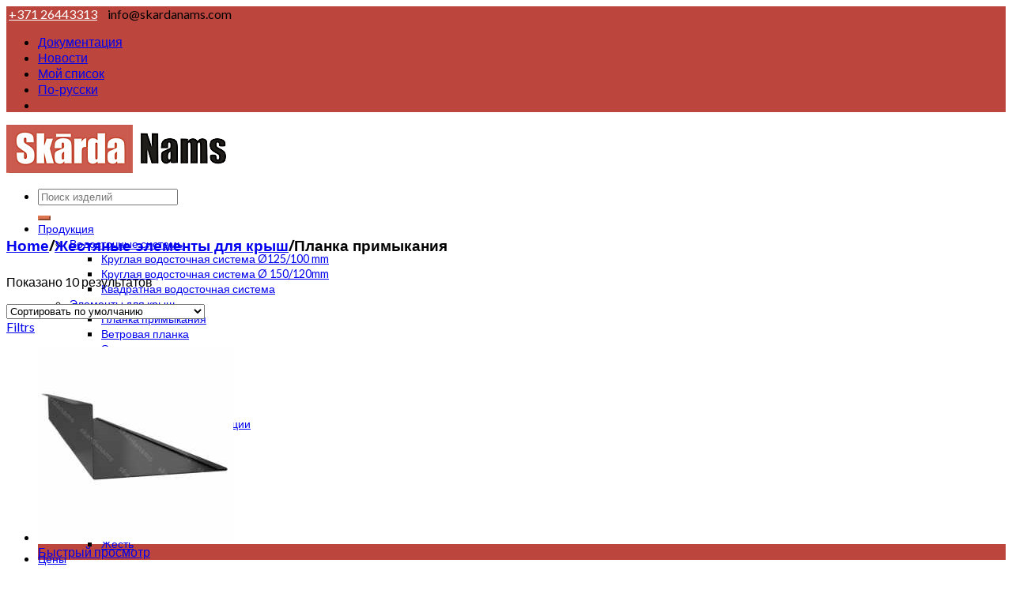

--- FILE ---
content_type: text/html; charset=UTF-8
request_url: https://ru.skardanams.com/%D0%BF%D1%80%D0%BE%D0%B4%D1%83%D0%BA%D1%86%D0%B8%D1%8F/%D1%8D%D0%BB%D0%B5%D0%BC%D0%B5%D0%BD%D1%82%D1%8B-%D0%B4%D0%BB%D1%8F-%D0%BA%D1%80%D1%8B%D1%88/%D0%BF%D0%BB%D0%B0%D0%BD%D0%BA%D0%B0-%D0%BF%D1%80%D0%B8%D0%BC%D1%8B%D0%BA%D0%B0%D0%BD%D0%B8%D1%8F/
body_size: 16159
content:
<!DOCTYPE html>
<!--[if lte IE 9 ]><html class="ie lt-ie9" lang="ru-RU"> <![endif]-->
<!--[if (gte IE 9)|!(IE)]><!--><html lang="ru-RU"> <!--<![endif]-->
<head>
	<meta charset="UTF-8" />
	<meta name="viewport" content="width=device-width, initial-scale=1.0, maximum-scale=1.0, user-scalable=no" />
	<title>Планка примыкания | Категории изделий | Skārda Nams SIA</title>

	<link rel="profile" href="https://gmpg.org/xfn/11" />
	<link rel="pingback" href="https://ru.skardanams.com/xmlrpc.php" />

	<!-- Custom favicon-->
	<link rel="shortcut icon" href="https://ru.skardanams.com/wp-content/uploads/2015/09/skfavicon.ico	" />

	<!-- Retina/iOS favicon -->
	<link rel="apple-touch-icon-precomposed" href="https://ru.skardanams.com/wp-content/uploads/2015/09/skfavicon1.png	" />

					<script type="text/javascript">document.documentElement.className = document.documentElement.className + ' yes-js js_active js'</script>
						<style>
				.wishlist_table .add_to_cart, a.add_to_wishlist.button.alt { border-radius: 16px; -moz-border-radius: 16px; -webkit-border-radius: 16px; }			</style>
			<script type="text/javascript">
				var yith_wcwl_plugin_ajax_web_url = 'https://ru.skardanams.com/wp-admin/admin-ajax.php';
			</script>
		<link rel='dns-prefetch' href='//fonts.googleapis.com' />
<link rel='dns-prefetch' href='//s.w.org' />
<link rel="alternate" type="application/rss+xml" title="Skārda Nams SIA &raquo; Лента" href="https://ru.skardanams.com/feed/" />
<link rel="alternate" type="application/rss+xml" title="Skārda Nams SIA &raquo; Лента комментариев" href="https://ru.skardanams.com/comments/feed/" />
<link rel="alternate" type="application/rss+xml" title="Skārda Nams SIA &raquo; Лента элемента Планка примыкания таксономии Категория изделия" href="https://ru.skardanams.com/продукция/%d1%8d%d0%bb%d0%b5%d0%bc%d0%b5%d0%bd%d1%82%d1%8b-%d0%b4%d0%bb%d1%8f-%d0%ba%d1%80%d1%8b%d1%88/%d0%bf%d0%bb%d0%b0%d0%bd%d0%ba%d0%b0-%d0%bf%d1%80%d0%b8%d0%bc%d1%8b%d0%ba%d0%b0%d0%bd%d0%b8%d1%8f/feed/" />
		<script type="text/javascript">
			window._wpemojiSettings = {"baseUrl":"https:\/\/s.w.org\/images\/core\/emoji\/12.0.0-1\/72x72\/","ext":".png","svgUrl":"https:\/\/s.w.org\/images\/core\/emoji\/12.0.0-1\/svg\/","svgExt":".svg","source":{"concatemoji":"https:\/\/ru.skardanams.com\/wp-includes\/js\/wp-emoji-release.min.js?ver=5.4.1"}};
			/*! This file is auto-generated */
			!function(e,a,t){var r,n,o,i,p=a.createElement("canvas"),s=p.getContext&&p.getContext("2d");function c(e,t){var a=String.fromCharCode;s.clearRect(0,0,p.width,p.height),s.fillText(a.apply(this,e),0,0);var r=p.toDataURL();return s.clearRect(0,0,p.width,p.height),s.fillText(a.apply(this,t),0,0),r===p.toDataURL()}function l(e){if(!s||!s.fillText)return!1;switch(s.textBaseline="top",s.font="600 32px Arial",e){case"flag":return!c([127987,65039,8205,9895,65039],[127987,65039,8203,9895,65039])&&(!c([55356,56826,55356,56819],[55356,56826,8203,55356,56819])&&!c([55356,57332,56128,56423,56128,56418,56128,56421,56128,56430,56128,56423,56128,56447],[55356,57332,8203,56128,56423,8203,56128,56418,8203,56128,56421,8203,56128,56430,8203,56128,56423,8203,56128,56447]));case"emoji":return!c([55357,56424,55356,57342,8205,55358,56605,8205,55357,56424,55356,57340],[55357,56424,55356,57342,8203,55358,56605,8203,55357,56424,55356,57340])}return!1}function d(e){var t=a.createElement("script");t.src=e,t.defer=t.type="text/javascript",a.getElementsByTagName("head")[0].appendChild(t)}for(i=Array("flag","emoji"),t.supports={everything:!0,everythingExceptFlag:!0},o=0;o<i.length;o++)t.supports[i[o]]=l(i[o]),t.supports.everything=t.supports.everything&&t.supports[i[o]],"flag"!==i[o]&&(t.supports.everythingExceptFlag=t.supports.everythingExceptFlag&&t.supports[i[o]]);t.supports.everythingExceptFlag=t.supports.everythingExceptFlag&&!t.supports.flag,t.DOMReady=!1,t.readyCallback=function(){t.DOMReady=!0},t.supports.everything||(n=function(){t.readyCallback()},a.addEventListener?(a.addEventListener("DOMContentLoaded",n,!1),e.addEventListener("load",n,!1)):(e.attachEvent("onload",n),a.attachEvent("onreadystatechange",function(){"complete"===a.readyState&&t.readyCallback()})),(r=t.source||{}).concatemoji?d(r.concatemoji):r.wpemoji&&r.twemoji&&(d(r.twemoji),d(r.wpemoji)))}(window,document,window._wpemojiSettings);
		</script>
		<style type="text/css">
img.wp-smiley,
img.emoji {
	display: inline !important;
	border: none !important;
	box-shadow: none !important;
	height: 1em !important;
	width: 1em !important;
	margin: 0 .07em !important;
	vertical-align: -0.1em !important;
	background: none !important;
	padding: 0 !important;
}
</style>
	<link rel='stylesheet' id='wp-block-library-css'  href='https://ru.skardanams.com/wp-includes/css/dist/block-library/style.min.css?ver=5.4.1' type='text/css' media='all' />
<link rel='stylesheet' id='jquery-selectBox-css'  href='https://ru.skardanams.com/wp-content/plugins/yith-woocommerce-wishlist/assets/css/jquery.selectBox.css?ver=5.4.1' type='text/css' media='all' />
<link rel='stylesheet' id='flatsome-css-minified-css'  href='https://ru.skardanams.com/wp-content/themes/flatsome/css/flatsome.min.css?ver=2.5.6' type='text/css' media='all' />
<link rel='stylesheet' id='flatsome-style-css'  href='https://ru.skardanams.com/wp-content/themes/flatsome/style.css?ver=2.5.6' type='text/css' media='all' />
<link rel='stylesheet' id='flatsome-googlefonts-css'  href='//fonts.googleapis.com/css?family=Dancing+Script%3A300%2C400%2C700%2C900%7CLato%3A300%2C400%2C700%2C900%7CLato%3A300%2C400%2C700%2C900%7CKhmer%3A300%2C400%2C700%2C900&#038;subset=latin&#038;ver=5.4.1' type='text/css' media='all' />
<script type='text/javascript' src='https://ru.skardanams.com/wp-includes/js/jquery/jquery.js?ver=1.12.4-wp'></script>
<script type='text/javascript' src='https://ru.skardanams.com/wp-includes/js/jquery/jquery-migrate.min.js?ver=1.4.1'></script>
<link rel='https://api.w.org/' href='https://ru.skardanams.com/wp-json/' />
<link rel="EditURI" type="application/rsd+xml" title="RSD" href="https://ru.skardanams.com/xmlrpc.php?rsd" />
<link rel="wlwmanifest" type="application/wlwmanifest+xml" href="https://ru.skardanams.com/wp-includes/wlwmanifest.xml" /> 
<meta name="generator" content="WordPress 5.4.1" />
<meta name="generator" content="WooCommerce 2.4.4" />
<link rel="alternate" type="application/rss+xml"  title="New products added to Планка примыкания" href="https://ru.skardanams.com/shop/feed/?product_cat=%d0%bf%d0%bb%d0%b0%d0%bd%d0%ba%d0%b0-%d0%bf%d1%80%d0%b8%d0%bc%d1%8b%d0%ba%d0%b0%d0%bd%d0%b8%d1%8f" /><!--[if lt IE 9]><link rel="stylesheet" type="text/css" href="https://ru.skardanams.com/wp-content/themes/flatsome/css/ie8.css"><script src="//html5shim.googlecode.com/svn/trunk/html5.js"></script><script>var head = document.getElementsByTagName('head')[0],style = document.createElement('style');style.type = 'text/css';style.styleSheet.cssText = ':before,:after{content:none !important';head.appendChild(style);setTimeout(function(){head.removeChild(style);}, 0);</script><![endif]--><!-- Custom CSS Codes --><style type="text/css"> .top-bar-nav a.nav-top-link,body,p,#top-bar,.cart-inner .nav-dropdown,.nav-dropdown{font-family:Lato,helvetica,arial,sans-serif!important;}.header-nav a.nav-top-link, a.cart-link, .mobile-sidebar a{font-family:Lato,helvetica,arial,sans-serif!important;}h1,h2,h3,h4,h5,h6{font-family:Khmer,helvetica,arial,sans-serif!important;}.alt-font{font-family:Dancing Script,Georgia,serif!important;} #masthead{ height:120px;}#logo a img{ max-height:90px} #masthead #logo{width:210px;}#masthead #logo a{max-width:210px} #masthead.stuck.move_down{height:70px;}.wide-nav.move_down{top:70px;}#masthead.stuck.move_down #logo a img{ max-height:60px } ul.header-nav li a {font-size:90%} #masthead{background-color:#fff; ;} .sliderNav.small a,#main-content{background-color:#ffffff!important} .wide-nav {background-color:#eee} #top-bar{background-color:#bc463e } .alt-button.primary,.callout.style3 .inner .inner-text,.add-to-cart-grid .cart-icon strong,.tagcloud a,.navigation-paging a, .navigation-image a ,ul.page-numbers a, ul.page-numbers li > span,#masthead .mobile-menu a,.alt-button, #logo a, li.mini-cart .cart-icon strong,.widget_product_tag_cloud a, .widget_tag_cloud a,.post-date,#masthead .mobile-menu a.mobile-menu a,.checkout-group h3,.order-review h3 {color:#bc463e;}.ux-box.ux-text-badge:hover .ux-box-text, .ux-box.ux-text-overlay .ux-box-image,.ux-header-element a:hover,.featured-table.ux_price_table .title,.scroll-to-bullets a strong,.scroll-to-bullets a.active,.scroll-to-bullets a:hover,.tabbed-content.pos_pills ul.tabs li.active a,.ux_hotspot,ul.page-numbers li > span,.label-new.menu-item a:after,.add-to-cart-grid .cart-icon strong:hover,.text-box-primary, .navigation-paging a:hover, .navigation-image a:hover ,.next-prev-nav .prod-dropdown > a:hover,ul.page-numbers a:hover,.widget_product_tag_cloud a:hover,.widget_tag_cloud a:hover,.custom-cart-count,.iosSlider .sliderNav a:hover span,.ux-loading i, li.mini-cart.active .cart-icon strong,.product-image .quick-view, .product-image .product-bg, #submit, button, #submit, button, .button, input[type="submit"],li.mini-cart.active .cart-icon strong,.post-item:hover .post-date,.blog_shortcode_item:hover .post-date,.column-slider .sliderNav a:hover,.ux_banner {background-color:#bc463e}.ux-header-element a:hover,.featured-table.ux_price_table,.text-bordered-primary,.callout.style3 .inner,ul.page-numbers li > span,.add-to-cart-grid .cart-icon strong, .add-to-cart-grid .cart-icon-handle,.add-to-cart-grid.loading .cart-icon strong,.navigation-paging a, .navigation-image a ,ul.page-numbers a ,ul.page-numbers a:hover,.post.sticky,.widget_product_tag_cloud a, .widget_tag_cloud a,.next-prev-nav .prod-dropdown > a:hover,.iosSlider .sliderNav a:hover span,.column-slider .sliderNav a:hover,.woocommerce .order-review, .woocommerce-checkout form.login,.button, button, li.mini-cart .cart-icon strong,li.mini-cart .cart-icon .cart-icon-handle,.post-date{border-color:#bc463e;}.primary.alt-button:hover,.button.alt-button:hover{background-color:#bc463e!important}.featured-box:hover svg, .featured-img svg:hover{fill:#bc463e!important;}.featured-box:hover .featured-img-circle svg{fill:#FFF!important;}.featured-box:hover .featured-img-circle{background-color:#bc463e!important; border-color:#bc463e!important;} .star-rating:before, .woocommerce-page .star-rating:before, .star-rating span:before{color:#dd754f}.secondary.alt-button,li.menu-sale a{color:#dd754f!important}.secondary-bg.button.alt-button.success:hover,.label-sale.menu-item a:after,.mini-cart:hover .custom-cart-count,.callout .inner,.button.secondary,.button.checkout,#submit.secondary, button.secondary, .button.secondary, input[type="submit"].secondary{background-color:#dd754f}.button.secondary,.button.secondary{border-color:#dd754f;}.secondary.alt-button:hover{color:#FFF!important;background-color:#dd754f!important}ul.page-numbers li > span{color:#FFF;} .callout.style3 .inner.success-bg .inner-text,.woocommerce-message{color:#7a9c59!important}.success-bg,.woocommerce-message:before,.woocommerce-message:after{color:#FFF!important; background-color:#7a9c59}.label-popular.menu-item a:after,.add-to-cart-grid.loading .cart-icon strong,.add-to-cart-grid.added .cart-icon strong{background-color:#7a9c59;border-color:#7a9c59;}.add-to-cart-grid.loading .cart-icon .cart-icon-handle,.add-to-cart-grid.added .cart-icon .cart-icon-handle{border-color:#7a9c59}.label-new.menu-item > a:after{content:"New";}.label-hot.menu-item > a:after{content:"Hot";}.label-sale.menu-item > a:after{content:"Sale";}.label-popular.menu-item > a:after{content:"Popular";}.featured_item_image{max-height:250px}.callout .inner.callout-new-bg{background-color:#7a9c59!important;}.callout.style3 .inner.callout-new-bg{background-color:none!important;border-color:#7a9c59!important}div {}</style></head>

<body class="archive tax-product_cat term-67 woocommerce woocommerce-page antialiased sticky_header breadcrumb-normal no-prices wc-new full-width">


	<div id="wrapper">
		<div class="header-wrapper before-sticky">
						<div id="top-bar">
			<div class="row">
				<div class="large-12 columns">
					<!-- left text -->
					<div class="left-text left">
						<div class="html"><span class='icon-phone '> </span><a style="color:#ffffff;text-decoration:underline;" href="tel:+37126443313">+371 26443313</a><span style='margin-left:10px;' class='icon-envelop '> </span>info@skardanams.com</div><!-- .html -->
					</div>
					<!-- top bar right -->
					<div class="right-text right">

							<ul id="menu-top-bar-menu" class="top-bar-nav">
								<li id="menu-item-2670" class="menu-item menu-item-type-post_type menu-item-object-page menu-item-2670"><a href="https://ru.skardanams.com/%d0%b4%d0%be%d0%ba%d1%83%d0%bc%d0%b5%d0%bd%d1%82%d0%b0%d1%86%d0%b8%d1%8f/" class="nav-top-link">Документация</a></li>
<li id="menu-item-3824" class="menu-item menu-item-type-post_type menu-item-object-page menu-item-3824"><a href="https://ru.skardanams.com/?page_id=530" class="nav-top-link">Новости</a></li>
<li id="menu-item-3550" class="menu-item menu-item-type-post_type menu-item-object-page menu-item-3550"><a href="https://ru.skardanams.com/wishlist/" class="nav-top-link">Мой список</a></li>
									
									<li id="menu-item-698" class="menu-item menu-item-type-custom menu-item-object-custom menu-item-has-children menu-parent-item menu-item-698">
                                    	<a href="#" class="nav-top-link">По-русски</a>
                                    	<div class="nav-dropdown" style="display: none;">
	                                    	<ul>
	                                    		<li id="menu-item-699" class="menu-item menu-item-type-custom menu-item-object-custom menu-item-699"><a href="https://www.skardanams.com/">English</a></li>
	                                    		<li id="menu-item-700" class="menu-item menu-item-type-custom menu-item-object-custom menu-item-699"><a href="https://lt.skardanams.com/">Lietuvių</a></li>
	                                    		<li id="menu-item-700" class="menu-item menu-item-type-custom menu-item-object-custom menu-item-699"><a href="https://www.skardanams.lv/">Latviski</a></li>
	                                    		<li id="menu-item-700" class="menu-item menu-item-type-custom menu-item-object-custom menu-item-699"><a href="https://se.skardanams.com/">Svenska</a></li>
	                                    	</ul>
	                                    </div>
                                    </li>

			                        
			                        
																		<li class="html-block">
										<div class="html-block-inner">
		<div class="social-icons share-row">
						            <a href="https://twitter.com/share?url=https://ru.skardanams.com/изделие/%d0%bf%d0%bb%d0%b0%d0%bd%d0%ba%d0%b0-%d0%bf%d1%80%d0%b8%d0%bc%d1%8b%d0%ba%d0%b0%d0%bd%d0%b8%d1%8f-%d1%82%d0%b8%d0%bf-1/" onclick="window.open(this.href,this.title,'width=500,height=500,top=300px,left=300px');  return false;"  rel="nofollow" target="_blank" class="icon icon_twitter tip-top" title="Share on Twitter"><span class="icon-twitter"></span></a>
				            <a href="mailto:enteryour@addresshere.com?subject=%D0%9F%D0%BB%D0%B0%D0%BD%D0%BA%D0%B0%20%D0%BF%D1%80%D0%B8%D0%BC%D1%8B%D0%BA%D0%B0%D0%BD%D0%B8%D1%8F%20%D1%82%D0%B8%D0%BF%201&amp;body=Check%20this%20out:%20https://ru.skardanams.com/изделие/%d0%bf%d0%bb%d0%b0%d0%bd%d0%ba%d0%b0-%d0%bf%d1%80%d0%b8%d0%bc%d1%8b%d0%ba%d0%b0%d0%bd%d0%b8%d1%8f-%d1%82%d0%b8%d0%bf-1/" rel="nofollow" class="icon icon_email tip-top" title="Email to a Friend"><span class="icon-envelop"></span></a>
								    </div>

    
    </div>
									</li>
																</ul>
					</div><!-- top bar right -->

				</div><!-- .large-12 columns -->
			</div><!-- .row -->
		</div><!-- .#top-bar -->
				<header id="masthead" class="site-header" role="banner">
			<div class="row"> 
				<div class="large-12 columns header-container">
					<div class="mobile-menu show-for-small">
						<a href="#jPanelMenu" class="off-canvas-overlay" data-pos="left" data-color="light"><span class="icon-menu"></span></a>
					</div><!-- end mobile menu -->

					 
					<div id="logo" class="logo-left">
						<a href="https://ru.skardanams.com/" title="Skārda Nams SIA - Изделия из жести и металла любой сложности." rel="home">
							<img src="https://ru.skardanams.com/wp-content/uploads/2015/08/logo2.png" class="header_logo " alt="Skārda Nams SIA"/>						</a>
					</div><!-- .logo -->
					
					<div class="left-links">
													<ul id="site-navigation" class="header-nav">
																
																<li class="search-dropdown">
									<a href="#" class="nav-top-link icon-search" onClick="return false;"></a>
									<div class="nav-dropdown">
										

          
<div class="row yith-search-premium collapse search-wrapper yith-ajaxsearchform-container yith-ajaxsearchform-container 965162904_container">
<form role="search" method="get" class="yith-search-premium" id="yith-ajaxsearchform" action="https://ru.skardanams.com/">
      <div class="large-10 small-10 columns">
        <input type="hidden" name="post_type" class="yit_wcas_post_type" id="yit_wcas_post_type" value="product" />
        <input type="search" 
        value="" 
        name="s"
        id="965162904_yith-s"
        class="yith-s"
        data-append-top
        placeholder="Поиск изделий"
        data-loader-icon=""
        data-min-chars="3" />
      </div><!-- input -->
      <div class="large-2 small-2 columns">
        <button type="submit" id="yith-searchsubmit" class="button secondary postfix"><i class="icon-search"></i></button>
      </div><!-- button -->
</form>
</div><!-- row -->

<script type="text/javascript">
jQuery(function($){
    if (jQuery().yithautocomplete) {
        $('#965162904_yith-s').yithautocomplete({
            minChars: 3,
            appendTo: '.965162904_container',
            serviceUrl: woocommerce_params.ajax_url + '?action=yith_ajax_search_products',
            onSearchStart: function(){
                $('.965162904_container').append('<div class="ux-loading"><i></i><i></i><i></i><i></i></div>');
            },
            onSearchComplete: function(){
                $('.965162904_container .ux-loading').remove();

            },
            onSelect: function (suggestion) {
                if( suggestion.id != -1 ) {
                    window.location.href = suggestion.url;
                }
            }
        });

    } else {
        $('#965162904_yith-s').autocomplete({
            minChars: 3,
            appendTo: '.965162904_container',
            serviceUrl: woocommerce_params.ajax_url + '?action=yith_ajax_search_products',
            onSearchStart: function(){
                $('.965162904_container').append('<div class="ux-loading"><i></i><i></i><i></i><i></i></div>');
            },
            onSearchComplete: function(){
                $('.965162904_container .ux-loading').remove();

            },
            onSelect: function (suggestion) {
                if( suggestion.id != -1 ) {
                    window.location.href = suggestion.url;
                }
            }
        });

    }
});
</script> 	
									</div><!-- .nav-dropdown -->
								</li><!-- .search-dropdown -->
								
									<li id="menu-item-3403" class="menu-item menu-item-type-post_type menu-item-object-page current-menu-ancestor current_page_ancestor menu-item-has-children menu-parent-item menu-item-3403"><a href="https://ru.skardanams.com/%d0%bf%d1%80%d0%be%d0%b4%d1%83%d0%ba%d1%86%d0%b8%d1%8f/" class="nav-top-link">Продукция</a>
<div class=nav-dropdown><ul>
	<li id="menu-item-3409" class="menu-item menu-item-type-taxonomy menu-item-object-product_cat menu-item-has-children menu-parent-item menu-item-3409"><a href="https://ru.skardanams.com/продукция/%d0%b2%d0%be%d0%b4%d0%be%d1%81%d1%82%d0%be%d1%87%d0%bd%d1%8b%d0%b5-%d1%81%d0%b8%d1%81%d1%82%d0%b5%d0%bc%d1%8b/">Водосточные системы</a>
	<div class=nav-column-links><ul>
		<li id="menu-item-3095" class="menu-item menu-item-type-taxonomy menu-item-object-product_cat menu-item-3095"><a href="https://ru.skardanams.com/продукция/%d0%b2%d0%be%d0%b4%d0%be%d1%81%d1%82%d0%be%d1%87%d0%bd%d1%8b%d0%b5-%d1%81%d0%b8%d1%81%d1%82%d0%b5%d0%bc%d1%8b/%d0%ba%d1%80%d1%83%d0%b3%d0%bb%d0%b0%d1%8f-%d0%b2%d0%be%d0%b4%d0%be%d1%81%d1%82%d0%be%d1%87%d0%bd%d0%b0%d1%8f-%d1%81%d0%b8%d1%81%d1%82%d0%b5%d0%bc%d0%b0-125/">Круглая водосточная система Ø125/100 mm</a></li>
		<li id="menu-item-3414" class="menu-item menu-item-type-taxonomy menu-item-object-product_cat menu-item-3414"><a href="https://ru.skardanams.com/продукция/%d0%b2%d0%be%d0%b4%d0%be%d1%81%d1%82%d0%be%d1%87%d0%bd%d1%8b%d0%b5-%d1%81%d0%b8%d1%81%d1%82%d0%b5%d0%bc%d1%8b/%d0%ba%d1%80%d1%83%d0%b3%d0%bb%d0%b0%d1%8f-%d0%b2%d0%be%d0%b4%d0%be%d1%81%d1%82%d0%be%d1%87%d0%bd%d0%b0%d1%8f-%d1%81%d0%b8%d1%81%d1%82%d0%b5%d0%bc%d0%b0-150/">Круглая водосточная система  Ø 150/120mm</a></li>
		<li id="menu-item-3056" class="menu-item menu-item-type-taxonomy menu-item-object-product_cat menu-item-3056"><a href="https://ru.skardanams.com/продукция/%d0%b2%d0%be%d0%b4%d0%be%d1%81%d1%82%d0%be%d1%87%d0%bd%d1%8b%d0%b5-%d1%81%d0%b8%d1%81%d1%82%d0%b5%d0%bc%d1%8b/%d0%ba%d0%b2%d0%b0%d0%b4%d1%80%d0%b0%d1%82%d0%bd%d0%b0%d1%8f-%d0%b2%d0%be%d0%b4%d0%be%d1%81%d1%82%d0%be%d1%87%d0%bd%d0%b0%d1%8f-%d1%81%d0%b8%d1%81%d1%82%d0%b5%d0%bc%d0%b0/">Квадратная водосточная система</a></li>
	</ul></div>
</li>
	<li id="menu-item-3407" class="menu-item menu-item-type-taxonomy menu-item-object-product_cat current-product_cat-ancestor current-menu-ancestor current-menu-parent current-product_cat-parent menu-item-has-children menu-parent-item menu-item-3407"><a href="https://ru.skardanams.com/продукция/%d1%8d%d0%bb%d0%b5%d0%bc%d0%b5%d0%bd%d1%82%d1%8b-%d0%b4%d0%bb%d1%8f-%d0%ba%d1%80%d1%8b%d1%88/">Элементы для крыш</a>
	<div class=nav-column-links><ul>
		<li id="menu-item-3300" class="menu-item menu-item-type-taxonomy menu-item-object-product_cat current-menu-item menu-item-3300"><a href="https://ru.skardanams.com/продукция/%d1%8d%d0%bb%d0%b5%d0%bc%d0%b5%d0%bd%d1%82%d1%8b-%d0%b4%d0%bb%d1%8f-%d0%ba%d1%80%d1%8b%d1%88/%d0%bf%d0%bb%d0%b0%d0%bd%d0%ba%d0%b0-%d0%bf%d1%80%d0%b8%d0%bc%d1%8b%d0%ba%d0%b0%d0%bd%d0%b8%d1%8f/">Планка примыкания</a></li>
		<li id="menu-item-3402" class="menu-item menu-item-type-taxonomy menu-item-object-product_cat menu-item-3402"><a href="https://ru.skardanams.com/продукция/%d1%8d%d0%bb%d0%b5%d0%bc%d0%b5%d0%bd%d1%82%d1%8b-%d0%b4%d0%bb%d1%8f-%d0%ba%d1%80%d1%8b%d1%88/%d0%b2%d0%b5%d1%82%d1%80%d0%be%d0%b2%d0%b0%d1%8f-%d0%bf%d0%bb%d0%b0%d0%bd%d0%ba%d0%b0/">Ветровая планка</a></li>
		<li id="menu-item-3397" class="menu-item menu-item-type-taxonomy menu-item-object-product_cat menu-item-3397"><a href="https://ru.skardanams.com/продукция/%d1%8d%d0%bb%d0%b5%d0%bc%d0%b5%d0%bd%d1%82%d1%8b-%d0%b4%d0%bb%d1%8f-%d0%ba%d1%80%d1%8b%d1%88/%d0%ba%d0%b0%d1%80%d0%bd%d0%b8%d0%b7/">Элемент карниза</a></li>
		<li id="menu-item-3398" class="menu-item menu-item-type-taxonomy menu-item-object-product_cat menu-item-3398"><a href="https://ru.skardanams.com/продукция/%d1%8d%d0%bb%d0%b5%d0%bc%d0%b5%d0%bd%d1%82%d1%8b-%d0%b4%d0%bb%d1%8f-%d0%ba%d1%80%d1%8b%d1%88/%d0%ba%d0%be%d0%bd%d1%8c%d0%ba%d0%be%d0%b2%d1%8b%d0%b9-%d1%8d%d0%bb%d0%b5%d0%bc%d0%b5%d0%bd%d1%82/">Коньковый элемент</a></li>
		<li id="menu-item-3177" class="menu-item menu-item-type-taxonomy menu-item-object-product_cat menu-item-3177"><a href="https://ru.skardanams.com/продукция/%d1%8d%d0%bb%d0%b5%d0%bc%d0%b5%d0%bd%d1%82%d1%8b-%d0%b4%d0%bb%d1%8f-%d0%ba%d1%80%d1%8b%d1%88/%d1%8d%d0%bb%d0%b5%d0%bc%d0%b5%d0%bd%d1%82-%d0%bb%d1%8e%d0%ba%d0%b0-%d0%ba%d1%80%d1%8b%d1%88%d0%b8/">Элемент люка крыши</a></li>
		<li id="menu-item-3401" class="menu-item menu-item-type-taxonomy menu-item-object-product_cat menu-item-3401"><a href="https://ru.skardanams.com/продукция/%d1%8d%d0%bb%d0%b5%d0%bc%d0%b5%d0%bd%d1%82%d1%8b-%d0%b4%d0%bb%d1%8f-%d0%ba%d1%80%d1%8b%d1%88/%d0%b5%d0%bd%d0%b4%d0%be%d0%b2%d0%b0/">Ендова</a></li>
		<li id="menu-item-3179" class="menu-item menu-item-type-taxonomy menu-item-object-product_cat menu-item-3179"><a href="https://ru.skardanams.com/продукция/%d1%8d%d0%bb%d0%b5%d0%bc%d0%b5%d0%bd%d1%82%d1%8b-%d0%b4%d0%bb%d1%8f-%d0%ba%d1%80%d1%8b%d1%88/%d0%b4%d1%8b%d0%bc%d0%be%d1%85%d0%be%d0%b4%d0%bd%d1%8b%d0%b5-%d1%88%d0%b0%d0%bf%d0%ba%d0%b8/">Дымоходные шапки</a></li>
		<li id="menu-item-3185" class="menu-item menu-item-type-taxonomy menu-item-object-product_cat menu-item-3185"><a href="https://ru.skardanams.com/продукция/%d1%8d%d0%bb%d0%b5%d0%bc%d0%b5%d0%bd%d1%82%d1%8b-%d0%b4%d0%bb%d1%8f-%d0%ba%d1%80%d1%8b%d1%88/%d1%8d%d0%bb%d0%b5%d0%bc%d0%b5%d0%bd%d1%82-%d0%b2%d1%8b%d1%85%d0%be%d0%b4%d0%b0-%d0%b2%d0%b5%d0%bd%d1%82%d0%b8%d0%bb%d1%8f%d1%86%d0%b8%d0%b8/">Элемент выхода вентиляции</a></li>
		<li id="menu-item-3205" class="menu-item menu-item-type-taxonomy menu-item-object-product_cat menu-item-3205"><a href="https://ru.skardanams.com/продукция/%d1%8d%d0%bb%d0%b5%d0%bc%d0%b5%d0%bd%d1%82%d1%8b-%d0%b4%d0%bb%d1%8f-%d0%ba%d1%80%d1%8b%d1%88/%d0%ba%d1%80%d1%8b%d1%88%d0%b8/">Жестяные крыши</a></li>
	</ul></div>
</li>
	<li id="menu-item-3408" class="menu-item menu-item-type-taxonomy menu-item-object-product_cat menu-item-has-children menu-parent-item menu-item-3408"><a href="https://ru.skardanams.com/продукция/%d0%b4%d0%bb%d1%8f-%d0%bd%d0%b0%d1%80%d1%83%d0%b6%d0%bd%d0%be%d0%b9-%d0%be%d1%82%d0%b4%d0%b5%d0%bb%d0%ba%d0%b8/">Для наружной отделки</a>
	<div class=nav-column-links><ul>
		<li id="menu-item-3400" class="menu-item menu-item-type-taxonomy menu-item-object-product_cat menu-item-3400"><a href="https://ru.skardanams.com/продукция/%d0%b4%d0%bb%d1%8f-%d0%bd%d0%b0%d1%80%d1%83%d0%b6%d0%bd%d0%be%d0%b9-%d0%be%d1%82%d0%b4%d0%b5%d0%bb%d0%ba%d0%b8/%d0%bf%d0%b0%d1%80%d0%b0%d0%bf%d0%b5%d1%82/">Элемент парапета</a></li>
		<li id="menu-item-3399" class="menu-item menu-item-type-taxonomy menu-item-object-product_cat menu-item-3399"><a href="https://ru.skardanams.com/продукция/%d0%b4%d0%bb%d1%8f-%d0%bd%d0%b0%d1%80%d1%83%d0%b6%d0%bd%d0%be%d0%b9-%d0%be%d1%82%d0%b4%d0%b5%d0%bb%d0%ba%d0%b8/%d0%bf%d0%be%d0%b4%d0%be%d0%ba%d0%be%d0%bd%d0%bd%d0%b8%d0%ba/">Подоконник</a></li>
		<li id="menu-item-3415" class="menu-item menu-item-type-taxonomy menu-item-object-product_cat menu-item-3415"><a href="https://ru.skardanams.com/продукция/%d0%b4%d0%bb%d1%8f-%d0%bd%d0%b0%d1%80%d1%83%d0%b6%d0%bd%d0%be%d0%b9-%d0%be%d1%82%d0%b4%d0%b5%d0%bb%d0%ba%d0%b8/%d0%b6%d0%b5%d1%81%d1%82%d1%8f%d0%bd%d0%b0%d1%8f-%d1%88%d0%b0%d0%bf%d0%ba%d0%b0/">Жестяная шапка</a></li>
	</ul></div>
</li>
	<li id="menu-item-3194" class="menu-item menu-item-type-taxonomy menu-item-object-product_cat menu-item-has-children menu-parent-item menu-item-3194"><a href="https://ru.skardanams.com/продукция/%d0%b6%d0%b5%d1%81%d1%82%d1%8f%d0%bd%d1%8b%d0%b5-%d0%b8%d0%b7%d0%b4%d0%b5%d0%bb%d0%b8%d1%8f/">Другие изделия</a>
	<div class=nav-column-links><ul>
		<li id="menu-item-3396" class="menu-item menu-item-type-taxonomy menu-item-object-product_cat menu-item-3396"><a href="https://ru.skardanams.com/продукция/instrumenti/">Инструменты</a></li>
		<li id="menu-item-3413" class="menu-item menu-item-type-taxonomy menu-item-object-product_cat menu-item-3413"><a href="https://ru.skardanams.com/продукция/%d0%b6%d0%b5%d1%81%d1%82%d1%8c/">Жесть</a></li>
	</ul></div>
</li>
</ul></div>
</li>
<li id="menu-item-4147" class="menu-item menu-item-type-custom menu-item-object-custom menu-item-4147"><a href="https://skarda.design?lang=ru" class="nav-top-link">Цены</a></li>
<li id="menu-item-2833" class="menu-item menu-item-type-post_type menu-item-object-page menu-item-has-children menu-parent-item menu-item-2833"><a href="https://ru.skardanams.com/%d0%b4%d0%be%d0%ba%d1%83%d0%bc%d0%b5%d0%bd%d1%82%d0%b0%d1%86%d0%b8%d1%8f/" class="nav-top-link">Документация</a>
<div class=nav-dropdown><ul>
	<li id="menu-item-2668" class="menu-item menu-item-type-post_type menu-item-object-page menu-item-has-children menu-parent-item menu-item-2668"><a href="https://ru.skardanams.com/%d0%ba%d0%be%d0%bd%d1%82%d0%b0%d0%ba%d1%82%d1%8b/">Монтаж</a>
	<div class=nav-column-links><ul>
		<li id="menu-item-4005" class="menu-item menu-item-type-post_type menu-item-object-page menu-item-4005"><a href="https://ru.skardanams.com/%d0%bc%d0%be%d0%bd%d1%82%d0%b0%d0%b6-%d0%ba%d0%b2%d0%b0%d0%b4%d1%80%d0%b0%d1%82%d0%bd%d0%be%d0%b9-%d0%b2%d0%be%d0%b4%d0%be%d1%81%d1%82%d0%be%d1%87%d0%bd%d0%be%d0%b9-%d1%81%d0%b8%d1%81%d1%82%d0%b5/">Квадратная водосточная система</a></li>
		<li id="menu-item-4006" class="menu-item menu-item-type-post_type menu-item-object-page menu-item-4006"><a href="https://ru.skardanams.com/%d0%bc%d0%be%d0%bd%d1%82%d0%b0%d0%b6-%d0%ba%d1%80%d1%83%d0%b3%d0%bb%d0%be%d0%b9-%d0%b2%d0%be%d0%b4%d0%be%d1%81%d1%82%d0%be%d1%87%d0%bd%d0%be%d0%b9-%d1%81%d0%b8%d1%81%d1%82%d0%b5%d0%bc%d1%8b/">Круглая водосточная система</a></li>
		<li id="menu-item-4008" class="menu-item menu-item-type-custom menu-item-object-custom menu-item-4008"><a href="https://www.skardanams.lv/valcprofila-montazas-instrukcija/">Фальцпрофиль</a></li>
	</ul></div>
</li>
	<li id="menu-item-4002" class="menu-item menu-item-type-post_type menu-item-object-page menu-item-has-children menu-parent-item menu-item-4002"><a href="https://ru.skardanams.com/%d0%b4%d0%be%d0%ba%d1%83%d0%bc%d0%b5%d0%bd%d1%82%d0%b0%d1%86%d0%b8%d1%8f/">Статьи</a>
	<div class=nav-column-links><ul>
		<li id="menu-item-4004" class="menu-item menu-item-type-post_type menu-item-object-page menu-item-4004"><a href="https://ru.skardanams.com/%d0%b2%d0%be%d0%b4%d0%be%d1%81%d1%82%d0%be%d0%ba%d0%b8-%d1%81%d1%82%d0%be%d0%ba%d0%b8-%d0%b6%d0%b5%d0%bb%d0%be%d0%b1%d0%b0-%d0%ba%d1%80%d1%8e%d0%ba%d0%b8-%d0%b8-%d0%b4%d1%80%d1%83%d0%b3%d0%b8%d0%b5/">Водостоки и желоба</a></li>
		<li id="menu-item-4007" class="menu-item menu-item-type-post_type menu-item-object-page menu-item-4007"><a href="https://ru.skardanams.com/%d1%84%d0%b0%d0%bb%d1%8c%d1%86%d0%b5%d0%b2%d0%b0%d1%8f-%d0%ba%d1%80%d0%be%d0%b2%d0%bb%d1%8f-%d0%bc%d0%b5%d1%82%d0%b0%d0%bb%d0%b8%d1%87%d0%b5%d1%81%d0%ba%d0%b0%d1%8f-%d0%ba%d1%80%d1%8b%d1%88%d0%b0/">Металические крышы</a></li>
		<li id="menu-item-4033" class="menu-item menu-item-type-post_type menu-item-object-page menu-item-4033"><a href="https://ru.skardanams.com/%d0%bf%d0%be%d0%b4%d0%be%d0%ba%d0%be%d0%bd%d0%bd%d1%8b%d0%b5-%d0%be%d1%82%d0%bb%d0%b8%d0%b2%d1%8b-%d0%bf%d0%b0%d1%80%d0%b0%d0%bf%d0%b5%d1%82%d1%8b-%d0%b2%d0%b5%d1%82%d1%80%d0%be%d0%b2%d1%8b%d0%b5/">Гибка, отливы и планки</a></li>
		<li id="menu-item-4041" class="menu-item menu-item-type-post_type menu-item-object-page menu-item-4041"><a href="https://ru.skardanams.com/%d0%b6%d0%b5%d1%81%d1%82%d1%8f%d0%bd%d1%8b%d0%b5-%d1%88%d0%b0%d0%bf%d0%ba%d0%b8-%d0%ba%d1%80%d0%be%d0%b2%d0%b5%d0%bb%d1%8c%d0%bd%d1%8b%d0%b5-%d0%bb%d1%8e%d0%ba%d0%b8-%d1%8d%d0%bb%d0%b5%d0%bc%d0%b5/">Жестяные шапки и люки</a></li>
		<li id="menu-item-4051" class="menu-item menu-item-type-post_type menu-item-object-page menu-item-4051"><a href="https://ru.skardanams.com/%d0%bf%d1%80%d0%b8%d1%81%d0%bf%d0%be%d1%81%d0%be%d0%b1%d0%bb%d0%b5%d0%bd%d0%b8%d0%b5-%d0%b4%d0%bb%d1%8f-%d1%81%d0%b1%d0%be%d1%80%d0%b0-%d0%b1%d0%b5%d1%80%d0%b5%d0%b7%d0%be%d0%b2%d0%be%d0%b3%d0%be/">Cбор березового сока</a></li>
	</ul></div>
</li>
</ul></div>
</li>
<li id="menu-item-4111" class="menu-item menu-item-type-custom menu-item-object-custom menu-item-4111"><a href="https://www.skardanams.lv/kontakti/" class="nav-top-link">Контакты</a></li>

								
		                        								
							</ul>
											</div><!-- .left-links -->

					
					<div class="right-links">
						<ul  class="header-nav">
							
						
														<li class="html-block">
								<div class="html-block-inner hide-for-small"><div class="ux-header-element element-phone"><a href="tel:+37126443313" class="circle tip-top" title="Telefons" style="border-width:2px"><span class="icon-phone"></span> +37126443313</a></div> </div>
							</li>
							
											<li class="html-block">
						<div class="html-block-inner">
													</div>
					</li>
									</ul><!-- .header-nav -->
			</div><!-- .right-links -->
		</div><!-- .large-12 -->
	</div><!-- .row -->


</header><!-- .header -->

</div><!-- .header-wrapper -->

<div id="main-content" class="site-main hfeed light">
<div class="row"><div class="large-12 columns"><div class="top-divider"></div></div></div>

<!-- woocommerce message -->

<div class="cat-header">
</div>




<div class="row category-page">

<div class="large-12 columns">
	<div class="breadcrumb-row">
    <div class="left">
	<h3 class="breadcrumb" itemscope="breadcrumb"><a class="home" href="https://ru.skardanams.com">Home</a><span>/</span><a href="https://ru.skardanams.com/продукция/%d1%8d%d0%bb%d0%b5%d0%bc%d0%b5%d0%bd%d1%82%d1%8b-%d0%b4%d0%bb%d1%8f-%d0%ba%d1%80%d1%8b%d1%88/">Жестяные элементы для крыш</a><span>/</span>Планка примыкания</h3>    </div><!-- .left -->

    <div class="right">
    	<p class="woocommerce-result-count">
	Показано 10 результатов</p>
<form class="woocommerce-ordering custom" method="get">
	<div class="select-wrapper"><select name="orderby" class="orderby">
		<option value="menu_order"  selected='selected'>Сортировать по умолчанию</option><option value="popularity" >Сортировать по популярности</option><option value="date" >Сортировать по дате</option><option value="price" >Сортировать по цене: низкая высокая</option><option value="price-desc" >Сортировать по цене: высокая низкая</option>	</select></div>
	</form>
    	
    </div><!-- .right -->
</div><!-- .breadcrumb-row -->


	<div class="category-filtering mob-center show-for-small">
		<a href="#shop-sidebar" class="off-canvas-overlay filter-button" data-pos="left" data-color="light"><span class="icon-menu"></span> Filtrs</a>
			</div><!-- Category filtering -->


</div><!-- .large-12 breadcrumb -->



		<div class="large-9 columns right">

	    
		
			<div class="row"><div class="large-12 columns">

	<ul class="products small-block-grid-2 large-block-grid-4">

				
				
					
<li class="product-small  grid1 grid-normal">
<div class="inner-wrap">
<a href="https://ru.skardanams.com/изделие/%d0%bf%d0%bb%d0%b0%d0%bd%d0%ba%d0%b0-%d0%bf%d1%80%d0%b8%d0%bc%d1%8b%d0%ba%d0%b0%d0%bd%d0%b8%d1%8f-%d1%82%d0%b8%d0%bf-1/">
      <div class="product-image hover_none">
      	         <div class="front-image"><img width="247" height="247" src="https://ru.skardanams.com/wp-content/uploads/2015/11/Arloks01-01_watermark-247x247.jpg" class="attachment-shop_catalog size-shop_catalog wp-post-image" alt="Планка примыкания тип 1. Жестяные изделия для фасада." srcset="https://ru.skardanams.com/wp-content/uploads/2015/11/Arloks01-01_watermark-247x247.jpg 247w, https://ru.skardanams.com/wp-content/uploads/2015/11/Arloks01-01_watermark-150x150.jpg 150w, https://ru.skardanams.com/wp-content/uploads/2015/11/Arloks01-01_watermark-300x300.jpg 300w, https://ru.skardanams.com/wp-content/uploads/2015/11/Arloks01-01_watermark-768x768.jpg 768w, https://ru.skardanams.com/wp-content/uploads/2015/11/Arloks01-01_watermark-114x114.jpg 114w, https://ru.skardanams.com/wp-content/uploads/2015/11/Arloks01-01_watermark-510x510.jpg 510w, https://ru.skardanams.com/wp-content/uploads/2015/11/Arloks01-01_watermark.jpg 1000w" sizes="(max-width: 247px) 100vw, 247px" /></div>
				
		           <div class="quick-view" data-prod="2953">Быстрый просмотр</div>
	   	 
	   			
		      </div><!-- end product-image -->
</a>      	

    <div class="info style-grid1">

	
      <div class="text-center">
           <h5 class="category">
          		<a href="https://ru.skardanams.com/продукция/%d1%8d%d0%bb%d0%b5%d0%bc%d0%b5%d0%bd%d1%82%d1%8b-%d0%b4%d0%bb%d1%8f-%d0%ba%d1%80%d1%8b%d1%88/%d0%bf%d0%bb%d0%b0%d0%bd%d0%ba%d0%b0-%d0%bf%d1%80%d0%b8%d0%bc%d1%8b%d0%ba%d0%b0%d0%bd%d0%b8%d1%8f/" rel="tag">Планка примыкания</a>          </h5>
          <div class="tx-div small"></div>
          <a href="https://ru.skardanams.com/изделие/%d0%bf%d0%bb%d0%b0%d0%bd%d0%ba%d0%b0-%d0%bf%d1%80%d0%b8%d0%bc%d1%8b%d0%ba%d0%b0%d0%bd%d0%b8%d1%8f-%d1%82%d0%b8%d0%bf-1/"><p class="name">Планка примыкания тип 1</p></a>
          	     
      </div><!-- text-center -->

     		
	
	
<div class="yith-wcwl-add-to-wishlist add-to-wishlist-2953">
		    <div class="yith-wcwl-add-button show" style="display:block">

	        
<a href="/%D0%BF%D1%80%D0%BE%D0%B4%D1%83%D0%BA%D1%86%D0%B8%D1%8F/%D1%8D%D0%BB%D0%B5%D0%BC%D0%B5%D0%BD%D1%82%D1%8B-%D0%B4%D0%BB%D1%8F-%D0%BA%D1%80%D1%8B%D1%88/%D0%BF%D0%BB%D0%B0%D0%BD%D0%BA%D0%B0-%D0%BF%D1%80%D0%B8%D0%BC%D1%8B%D0%BA%D0%B0%D0%BD%D0%B8%D1%8F/?add_to_wishlist=2953" rel="nofollow" data-product-id="2953" data-product-type="simple" class="add_to_wishlist" >
        Pievienot velmju sarakstam</a>
<img src="https://ru.skardanams.com/wp-content/plugins/yith-woocommerce-wishlist/assets/images/wpspin_light.gif" class="ajax-loading" alt="loading" width="16" height="16" style="visibility:hidden" />
	    </div>

	    <div class="yith-wcwl-wishlistaddedbrowse hide" style="display:none;">
	        <span class="feedback">Produkts pievienots</span>
	        <a href="https://ru.skardanams.com/wishlist/view/" >
	            Velmju saraksts	        </a>
	    </div>

	    <div class="yith-wcwl-wishlistexistsbrowse hide" style="display:none">
	        <span class="feedback">Produkts jau ir pievienots</span>
	        <a href="https://ru.skardanams.com/wishlist/view/">
	            Velmju saraksts	        </a>
	    </div>

	    <div style="clear:both"></div>
	    <div class="yith-wcwl-wishlistaddresponse"></div>
	
</div>

<div class="clear"></div>	</div><!-- end info -->	





</div> <!-- .inner-wrap -->
</li><!-- li.product-small -->				
					
<li class="product-small  grid1 grid-normal">
<div class="inner-wrap">
<a href="https://ru.skardanams.com/изделие/%d0%bf%d0%bb%d0%b0%d0%bd%d0%ba%d0%b0-%d0%bf%d1%80%d0%b8%d0%bc%d1%8b%d0%ba%d0%b0%d0%bd%d0%b8%d1%8f-%d1%82%d0%b8%d0%bf-10/">
      <div class="product-image hover_none">
      	         <div class="front-image"><img width="247" height="247" src="https://ru.skardanams.com/wp-content/uploads/2015/11/Arloks10-01_watermark-247x247.jpg" class="attachment-shop_catalog size-shop_catalog wp-post-image" alt="Планка примыкания тип 1. Жестяные изделия для фасада." srcset="https://ru.skardanams.com/wp-content/uploads/2015/11/Arloks10-01_watermark-247x247.jpg 247w, https://ru.skardanams.com/wp-content/uploads/2015/11/Arloks10-01_watermark-150x150.jpg 150w, https://ru.skardanams.com/wp-content/uploads/2015/11/Arloks10-01_watermark-300x300.jpg 300w, https://ru.skardanams.com/wp-content/uploads/2015/11/Arloks10-01_watermark-768x768.jpg 768w, https://ru.skardanams.com/wp-content/uploads/2015/11/Arloks10-01_watermark-114x114.jpg 114w, https://ru.skardanams.com/wp-content/uploads/2015/11/Arloks10-01_watermark-510x510.jpg 510w, https://ru.skardanams.com/wp-content/uploads/2015/11/Arloks10-01_watermark.jpg 1000w" sizes="(max-width: 247px) 100vw, 247px" /></div>
				
		           <div class="quick-view" data-prod="3309">Быстрый просмотр</div>
	   	 
	   			
		      </div><!-- end product-image -->
</a>      	

    <div class="info style-grid1">

	
      <div class="text-center">
           <h5 class="category">
          		<a href="https://ru.skardanams.com/продукция/%d1%8d%d0%bb%d0%b5%d0%bc%d0%b5%d0%bd%d1%82%d1%8b-%d0%b4%d0%bb%d1%8f-%d0%ba%d1%80%d1%8b%d1%88/%d0%bf%d0%bb%d0%b0%d0%bd%d0%ba%d0%b0-%d0%bf%d1%80%d0%b8%d0%bc%d1%8b%d0%ba%d0%b0%d0%bd%d0%b8%d1%8f/" rel="tag">Планка примыкания</a>          </h5>
          <div class="tx-div small"></div>
          <a href="https://ru.skardanams.com/изделие/%d0%bf%d0%bb%d0%b0%d0%bd%d0%ba%d0%b0-%d0%bf%d1%80%d0%b8%d0%bc%d1%8b%d0%ba%d0%b0%d0%bd%d0%b8%d1%8f-%d1%82%d0%b8%d0%bf-10/"><p class="name">Планка примыкания тип 10</p></a>
          	     
      </div><!-- text-center -->

     		
	
	
<div class="yith-wcwl-add-to-wishlist add-to-wishlist-3309">
		    <div class="yith-wcwl-add-button show" style="display:block">

	        
<a href="/%D0%BF%D1%80%D0%BE%D0%B4%D1%83%D0%BA%D1%86%D0%B8%D1%8F/%D1%8D%D0%BB%D0%B5%D0%BC%D0%B5%D0%BD%D1%82%D1%8B-%D0%B4%D0%BB%D1%8F-%D0%BA%D1%80%D1%8B%D1%88/%D0%BF%D0%BB%D0%B0%D0%BD%D0%BA%D0%B0-%D0%BF%D1%80%D0%B8%D0%BC%D1%8B%D0%BA%D0%B0%D0%BD%D0%B8%D1%8F/?add_to_wishlist=3309" rel="nofollow" data-product-id="3309" data-product-type="simple" class="add_to_wishlist" >
        Pievienot velmju sarakstam</a>
<img src="https://ru.skardanams.com/wp-content/plugins/yith-woocommerce-wishlist/assets/images/wpspin_light.gif" class="ajax-loading" alt="loading" width="16" height="16" style="visibility:hidden" />
	    </div>

	    <div class="yith-wcwl-wishlistaddedbrowse hide" style="display:none;">
	        <span class="feedback">Produkts pievienots</span>
	        <a href="https://ru.skardanams.com/wishlist/view/" >
	            Velmju saraksts	        </a>
	    </div>

	    <div class="yith-wcwl-wishlistexistsbrowse hide" style="display:none">
	        <span class="feedback">Produkts jau ir pievienots</span>
	        <a href="https://ru.skardanams.com/wishlist/view/">
	            Velmju saraksts	        </a>
	    </div>

	    <div style="clear:both"></div>
	    <div class="yith-wcwl-wishlistaddresponse"></div>
	
</div>

<div class="clear"></div>	</div><!-- end info -->	





</div> <!-- .inner-wrap -->
</li><!-- li.product-small -->				
					
<li class="product-small  grid1 grid-normal">
<div class="inner-wrap">
<a href="https://ru.skardanams.com/изделие/%d0%bf%d0%bb%d0%b0%d0%bd%d0%ba%d0%b0-%d0%bf%d1%80%d0%b8%d0%bc%d1%8b%d0%ba%d0%b0%d0%bd%d0%b8%d1%8f-%d1%82%d0%b8%d0%bf-2/">
      <div class="product-image hover_none">
      	         <div class="front-image"><img width="247" height="247" src="https://ru.skardanams.com/wp-content/uploads/2015/11/Arloks02-01_watermark-247x247.jpg" class="attachment-shop_catalog size-shop_catalog wp-post-image" alt="Планка примыкания тип 2. Жестяные изделия для фасада." srcset="https://ru.skardanams.com/wp-content/uploads/2015/11/Arloks02-01_watermark-247x247.jpg 247w, https://ru.skardanams.com/wp-content/uploads/2015/11/Arloks02-01_watermark-150x150.jpg 150w, https://ru.skardanams.com/wp-content/uploads/2015/11/Arloks02-01_watermark-300x300.jpg 300w, https://ru.skardanams.com/wp-content/uploads/2015/11/Arloks02-01_watermark-768x768.jpg 768w, https://ru.skardanams.com/wp-content/uploads/2015/11/Arloks02-01_watermark-114x114.jpg 114w, https://ru.skardanams.com/wp-content/uploads/2015/11/Arloks02-01_watermark-510x510.jpg 510w, https://ru.skardanams.com/wp-content/uploads/2015/11/Arloks02-01_watermark.jpg 1000w" sizes="(max-width: 247px) 100vw, 247px" /></div>
				
		           <div class="quick-view" data-prod="3299">Быстрый просмотр</div>
	   	 
	   			
		      </div><!-- end product-image -->
</a>      	

    <div class="info style-grid1">

	
      <div class="text-center">
           <h5 class="category">
          		<a href="https://ru.skardanams.com/продукция/%d1%8d%d0%bb%d0%b5%d0%bc%d0%b5%d0%bd%d1%82%d1%8b-%d0%b4%d0%bb%d1%8f-%d0%ba%d1%80%d1%8b%d1%88/%d0%bf%d0%bb%d0%b0%d0%bd%d0%ba%d0%b0-%d0%bf%d1%80%d0%b8%d0%bc%d1%8b%d0%ba%d0%b0%d0%bd%d0%b8%d1%8f/" rel="tag">Планка примыкания</a>          </h5>
          <div class="tx-div small"></div>
          <a href="https://ru.skardanams.com/изделие/%d0%bf%d0%bb%d0%b0%d0%bd%d0%ba%d0%b0-%d0%bf%d1%80%d0%b8%d0%bc%d1%8b%d0%ba%d0%b0%d0%bd%d0%b8%d1%8f-%d1%82%d0%b8%d0%bf-2/"><p class="name">Планка примыкания тип 2</p></a>
          	     
      </div><!-- text-center -->

     		
	
	
<div class="yith-wcwl-add-to-wishlist add-to-wishlist-3299">
		    <div class="yith-wcwl-add-button show" style="display:block">

	        
<a href="/%D0%BF%D1%80%D0%BE%D0%B4%D1%83%D0%BA%D1%86%D0%B8%D1%8F/%D1%8D%D0%BB%D0%B5%D0%BC%D0%B5%D0%BD%D1%82%D1%8B-%D0%B4%D0%BB%D1%8F-%D0%BA%D1%80%D1%8B%D1%88/%D0%BF%D0%BB%D0%B0%D0%BD%D0%BA%D0%B0-%D0%BF%D1%80%D0%B8%D0%BC%D1%8B%D0%BA%D0%B0%D0%BD%D0%B8%D1%8F/?add_to_wishlist=3299" rel="nofollow" data-product-id="3299" data-product-type="simple" class="add_to_wishlist" >
        Pievienot velmju sarakstam</a>
<img src="https://ru.skardanams.com/wp-content/plugins/yith-woocommerce-wishlist/assets/images/wpspin_light.gif" class="ajax-loading" alt="loading" width="16" height="16" style="visibility:hidden" />
	    </div>

	    <div class="yith-wcwl-wishlistaddedbrowse hide" style="display:none;">
	        <span class="feedback">Produkts pievienots</span>
	        <a href="https://ru.skardanams.com/wishlist/view/" >
	            Velmju saraksts	        </a>
	    </div>

	    <div class="yith-wcwl-wishlistexistsbrowse hide" style="display:none">
	        <span class="feedback">Produkts jau ir pievienots</span>
	        <a href="https://ru.skardanams.com/wishlist/view/">
	            Velmju saraksts	        </a>
	    </div>

	    <div style="clear:both"></div>
	    <div class="yith-wcwl-wishlistaddresponse"></div>
	
</div>

<div class="clear"></div>	</div><!-- end info -->	





</div> <!-- .inner-wrap -->
</li><!-- li.product-small -->				
					
<li class="product-small  grid1 grid-normal">
<div class="inner-wrap">
<a href="https://ru.skardanams.com/изделие/%d0%bf%d0%bb%d0%b0%d0%bd%d0%ba%d0%b0-%d0%bf%d1%80%d0%b8%d0%bc%d1%8b%d0%ba%d0%b0%d0%bd%d0%b8%d1%8f-%d1%82%d0%b8%d0%bf-3/">
      <div class="product-image hover_none">
      	         <div class="front-image"><img width="247" height="247" src="https://ru.skardanams.com/wp-content/uploads/2015/11/Arloks03-01_watermark-247x247.jpg" class="attachment-shop_catalog size-shop_catalog wp-post-image" alt="Планка примыкания тип 3. Жестяные изделия для фасада." srcset="https://ru.skardanams.com/wp-content/uploads/2015/11/Arloks03-01_watermark-247x247.jpg 247w, https://ru.skardanams.com/wp-content/uploads/2015/11/Arloks03-01_watermark-150x150.jpg 150w, https://ru.skardanams.com/wp-content/uploads/2015/11/Arloks03-01_watermark-300x300.jpg 300w, https://ru.skardanams.com/wp-content/uploads/2015/11/Arloks03-01_watermark-768x768.jpg 768w, https://ru.skardanams.com/wp-content/uploads/2015/11/Arloks03-01_watermark-114x114.jpg 114w, https://ru.skardanams.com/wp-content/uploads/2015/11/Arloks03-01_watermark-510x510.jpg 510w, https://ru.skardanams.com/wp-content/uploads/2015/11/Arloks03-01_watermark.jpg 1000w" sizes="(max-width: 247px) 100vw, 247px" /></div>
				
		           <div class="quick-view" data-prod="3301">Быстрый просмотр</div>
	   	 
	   			
		      </div><!-- end product-image -->
</a>      	

    <div class="info style-grid1">

	
      <div class="text-center">
           <h5 class="category">
          		<a href="https://ru.skardanams.com/продукция/%d1%8d%d0%bb%d0%b5%d0%bc%d0%b5%d0%bd%d1%82%d1%8b-%d0%b4%d0%bb%d1%8f-%d0%ba%d1%80%d1%8b%d1%88/%d0%bf%d0%bb%d0%b0%d0%bd%d0%ba%d0%b0-%d0%bf%d1%80%d0%b8%d0%bc%d1%8b%d0%ba%d0%b0%d0%bd%d0%b8%d1%8f/" rel="tag">Планка примыкания</a>          </h5>
          <div class="tx-div small"></div>
          <a href="https://ru.skardanams.com/изделие/%d0%bf%d0%bb%d0%b0%d0%bd%d0%ba%d0%b0-%d0%bf%d1%80%d0%b8%d0%bc%d1%8b%d0%ba%d0%b0%d0%bd%d0%b8%d1%8f-%d1%82%d0%b8%d0%bf-3/"><p class="name">Планка примыкания тип 3</p></a>
          	     
      </div><!-- text-center -->

     		
	
	
<div class="yith-wcwl-add-to-wishlist add-to-wishlist-3301">
		    <div class="yith-wcwl-add-button show" style="display:block">

	        
<a href="/%D0%BF%D1%80%D0%BE%D0%B4%D1%83%D0%BA%D1%86%D0%B8%D1%8F/%D1%8D%D0%BB%D0%B5%D0%BC%D0%B5%D0%BD%D1%82%D1%8B-%D0%B4%D0%BB%D1%8F-%D0%BA%D1%80%D1%8B%D1%88/%D0%BF%D0%BB%D0%B0%D0%BD%D0%BA%D0%B0-%D0%BF%D1%80%D0%B8%D0%BC%D1%8B%D0%BA%D0%B0%D0%BD%D0%B8%D1%8F/?add_to_wishlist=3301" rel="nofollow" data-product-id="3301" data-product-type="simple" class="add_to_wishlist" >
        Pievienot velmju sarakstam</a>
<img src="https://ru.skardanams.com/wp-content/plugins/yith-woocommerce-wishlist/assets/images/wpspin_light.gif" class="ajax-loading" alt="loading" width="16" height="16" style="visibility:hidden" />
	    </div>

	    <div class="yith-wcwl-wishlistaddedbrowse hide" style="display:none;">
	        <span class="feedback">Produkts pievienots</span>
	        <a href="https://ru.skardanams.com/wishlist/view/" >
	            Velmju saraksts	        </a>
	    </div>

	    <div class="yith-wcwl-wishlistexistsbrowse hide" style="display:none">
	        <span class="feedback">Produkts jau ir pievienots</span>
	        <a href="https://ru.skardanams.com/wishlist/view/">
	            Velmju saraksts	        </a>
	    </div>

	    <div style="clear:both"></div>
	    <div class="yith-wcwl-wishlistaddresponse"></div>
	
</div>

<div class="clear"></div>	</div><!-- end info -->	





</div> <!-- .inner-wrap -->
</li><!-- li.product-small -->				
					
<li class="product-small  grid1 grid-normal">
<div class="inner-wrap">
<a href="https://ru.skardanams.com/изделие/%d0%bf%d0%bb%d0%b0%d0%bd%d0%ba%d0%b0-%d0%bf%d1%80%d0%b8%d0%bc%d1%8b%d0%ba%d0%b0%d0%bd%d0%b8%d1%8f-%d1%82%d0%b8%d0%bf-4/">
      <div class="product-image hover_none">
      	         <div class="front-image"><img width="247" height="247" src="https://ru.skardanams.com/wp-content/uploads/2015/11/Arloks04-01_watermark-247x247.jpg" class="attachment-shop_catalog size-shop_catalog wp-post-image" alt="Планка примыкания тип 4. Жестяные изделия для фасада." srcset="https://ru.skardanams.com/wp-content/uploads/2015/11/Arloks04-01_watermark-247x247.jpg 247w, https://ru.skardanams.com/wp-content/uploads/2015/11/Arloks04-01_watermark-150x150.jpg 150w, https://ru.skardanams.com/wp-content/uploads/2015/11/Arloks04-01_watermark-300x300.jpg 300w, https://ru.skardanams.com/wp-content/uploads/2015/11/Arloks04-01_watermark-768x768.jpg 768w, https://ru.skardanams.com/wp-content/uploads/2015/11/Arloks04-01_watermark-114x114.jpg 114w, https://ru.skardanams.com/wp-content/uploads/2015/11/Arloks04-01_watermark-510x510.jpg 510w, https://ru.skardanams.com/wp-content/uploads/2015/11/Arloks04-01_watermark.jpg 1000w" sizes="(max-width: 247px) 100vw, 247px" /></div>
				
		           <div class="quick-view" data-prod="3302">Быстрый просмотр</div>
	   	 
	   			
		      </div><!-- end product-image -->
</a>      	

    <div class="info style-grid1">

	
      <div class="text-center">
           <h5 class="category">
          		<a href="https://ru.skardanams.com/продукция/%d1%8d%d0%bb%d0%b5%d0%bc%d0%b5%d0%bd%d1%82%d1%8b-%d0%b4%d0%bb%d1%8f-%d0%ba%d1%80%d1%8b%d1%88/%d0%bf%d0%bb%d0%b0%d0%bd%d0%ba%d0%b0-%d0%bf%d1%80%d0%b8%d0%bc%d1%8b%d0%ba%d0%b0%d0%bd%d0%b8%d1%8f/" rel="tag">Планка примыкания</a>          </h5>
          <div class="tx-div small"></div>
          <a href="https://ru.skardanams.com/изделие/%d0%bf%d0%bb%d0%b0%d0%bd%d0%ba%d0%b0-%d0%bf%d1%80%d0%b8%d0%bc%d1%8b%d0%ba%d0%b0%d0%bd%d0%b8%d1%8f-%d1%82%d0%b8%d0%bf-4/"><p class="name">Планка примыкания тип 4</p></a>
          	     
      </div><!-- text-center -->

     		
	
	
<div class="yith-wcwl-add-to-wishlist add-to-wishlist-3302">
		    <div class="yith-wcwl-add-button show" style="display:block">

	        
<a href="/%D0%BF%D1%80%D0%BE%D0%B4%D1%83%D0%BA%D1%86%D0%B8%D1%8F/%D1%8D%D0%BB%D0%B5%D0%BC%D0%B5%D0%BD%D1%82%D1%8B-%D0%B4%D0%BB%D1%8F-%D0%BA%D1%80%D1%8B%D1%88/%D0%BF%D0%BB%D0%B0%D0%BD%D0%BA%D0%B0-%D0%BF%D1%80%D0%B8%D0%BC%D1%8B%D0%BA%D0%B0%D0%BD%D0%B8%D1%8F/?add_to_wishlist=3302" rel="nofollow" data-product-id="3302" data-product-type="simple" class="add_to_wishlist" >
        Pievienot velmju sarakstam</a>
<img src="https://ru.skardanams.com/wp-content/plugins/yith-woocommerce-wishlist/assets/images/wpspin_light.gif" class="ajax-loading" alt="loading" width="16" height="16" style="visibility:hidden" />
	    </div>

	    <div class="yith-wcwl-wishlistaddedbrowse hide" style="display:none;">
	        <span class="feedback">Produkts pievienots</span>
	        <a href="https://ru.skardanams.com/wishlist/view/" >
	            Velmju saraksts	        </a>
	    </div>

	    <div class="yith-wcwl-wishlistexistsbrowse hide" style="display:none">
	        <span class="feedback">Produkts jau ir pievienots</span>
	        <a href="https://ru.skardanams.com/wishlist/view/">
	            Velmju saraksts	        </a>
	    </div>

	    <div style="clear:both"></div>
	    <div class="yith-wcwl-wishlistaddresponse"></div>
	
</div>

<div class="clear"></div>	</div><!-- end info -->	





</div> <!-- .inner-wrap -->
</li><!-- li.product-small -->				
					
<li class="product-small  grid1 grid-normal">
<div class="inner-wrap">
<a href="https://ru.skardanams.com/изделие/%d0%bf%d0%bb%d0%b0%d0%bd%d0%ba%d0%b0-%d0%bf%d1%80%d0%b8%d0%bc%d1%8b%d0%ba%d0%b0%d0%bd%d0%b8%d1%8f-%d1%82%d0%b8%d0%bf-5/">
      <div class="product-image hover_none">
      	         <div class="front-image"><img width="247" height="247" src="https://ru.skardanams.com/wp-content/uploads/2015/11/Arloks05-01_watermark-247x247.jpg" class="attachment-shop_catalog size-shop_catalog wp-post-image" alt="Планка примыкания тип 5. Жестяные изделия для фасада." srcset="https://ru.skardanams.com/wp-content/uploads/2015/11/Arloks05-01_watermark-247x247.jpg 247w, https://ru.skardanams.com/wp-content/uploads/2015/11/Arloks05-01_watermark-150x150.jpg 150w, https://ru.skardanams.com/wp-content/uploads/2015/11/Arloks05-01_watermark-300x300.jpg 300w, https://ru.skardanams.com/wp-content/uploads/2015/11/Arloks05-01_watermark-768x768.jpg 768w, https://ru.skardanams.com/wp-content/uploads/2015/11/Arloks05-01_watermark-114x114.jpg 114w, https://ru.skardanams.com/wp-content/uploads/2015/11/Arloks05-01_watermark-510x510.jpg 510w, https://ru.skardanams.com/wp-content/uploads/2015/11/Arloks05-01_watermark.jpg 1000w" sizes="(max-width: 247px) 100vw, 247px" /></div>
				
		           <div class="quick-view" data-prod="3303">Быстрый просмотр</div>
	   	 
	   			
		      </div><!-- end product-image -->
</a>      	

    <div class="info style-grid1">

	
      <div class="text-center">
           <h5 class="category">
          		<a href="https://ru.skardanams.com/продукция/%d1%8d%d0%bb%d0%b5%d0%bc%d0%b5%d0%bd%d1%82%d1%8b-%d0%b4%d0%bb%d1%8f-%d0%ba%d1%80%d1%8b%d1%88/%d0%bf%d0%bb%d0%b0%d0%bd%d0%ba%d0%b0-%d0%bf%d1%80%d0%b8%d0%bc%d1%8b%d0%ba%d0%b0%d0%bd%d0%b8%d1%8f/" rel="tag">Планка примыкания</a>          </h5>
          <div class="tx-div small"></div>
          <a href="https://ru.skardanams.com/изделие/%d0%bf%d0%bb%d0%b0%d0%bd%d0%ba%d0%b0-%d0%bf%d1%80%d0%b8%d0%bc%d1%8b%d0%ba%d0%b0%d0%bd%d0%b8%d1%8f-%d1%82%d0%b8%d0%bf-5/"><p class="name">Планка примыкания тип 5</p></a>
          	     
      </div><!-- text-center -->

     		
	
	
<div class="yith-wcwl-add-to-wishlist add-to-wishlist-3303">
		    <div class="yith-wcwl-add-button show" style="display:block">

	        
<a href="/%D0%BF%D1%80%D0%BE%D0%B4%D1%83%D0%BA%D1%86%D0%B8%D1%8F/%D1%8D%D0%BB%D0%B5%D0%BC%D0%B5%D0%BD%D1%82%D1%8B-%D0%B4%D0%BB%D1%8F-%D0%BA%D1%80%D1%8B%D1%88/%D0%BF%D0%BB%D0%B0%D0%BD%D0%BA%D0%B0-%D0%BF%D1%80%D0%B8%D0%BC%D1%8B%D0%BA%D0%B0%D0%BD%D0%B8%D1%8F/?add_to_wishlist=3303" rel="nofollow" data-product-id="3303" data-product-type="simple" class="add_to_wishlist" >
        Pievienot velmju sarakstam</a>
<img src="https://ru.skardanams.com/wp-content/plugins/yith-woocommerce-wishlist/assets/images/wpspin_light.gif" class="ajax-loading" alt="loading" width="16" height="16" style="visibility:hidden" />
	    </div>

	    <div class="yith-wcwl-wishlistaddedbrowse hide" style="display:none;">
	        <span class="feedback">Produkts pievienots</span>
	        <a href="https://ru.skardanams.com/wishlist/view/" >
	            Velmju saraksts	        </a>
	    </div>

	    <div class="yith-wcwl-wishlistexistsbrowse hide" style="display:none">
	        <span class="feedback">Produkts jau ir pievienots</span>
	        <a href="https://ru.skardanams.com/wishlist/view/">
	            Velmju saraksts	        </a>
	    </div>

	    <div style="clear:both"></div>
	    <div class="yith-wcwl-wishlistaddresponse"></div>
	
</div>

<div class="clear"></div>	</div><!-- end info -->	





</div> <!-- .inner-wrap -->
</li><!-- li.product-small -->				
					
<li class="product-small  grid1 grid-normal">
<div class="inner-wrap">
<a href="https://ru.skardanams.com/изделие/%d0%bf%d0%bb%d0%b0%d0%bd%d0%ba%d0%b0-%d0%bf%d1%80%d0%b8%d0%bc%d1%8b%d0%ba%d0%b0%d0%bd%d0%b8%d1%8f-%d1%82%d0%b8%d0%bf-6/">
      <div class="product-image hover_none">
      	         <div class="front-image"><img width="247" height="247" src="https://ru.skardanams.com/wp-content/uploads/2015/11/Arloks06-01_watermark-247x247.jpg" class="attachment-shop_catalog size-shop_catalog wp-post-image" alt="Планка примыкания тип 6. Жестяные изделия для фасада." srcset="https://ru.skardanams.com/wp-content/uploads/2015/11/Arloks06-01_watermark-247x247.jpg 247w, https://ru.skardanams.com/wp-content/uploads/2015/11/Arloks06-01_watermark-150x150.jpg 150w, https://ru.skardanams.com/wp-content/uploads/2015/11/Arloks06-01_watermark-300x300.jpg 300w, https://ru.skardanams.com/wp-content/uploads/2015/11/Arloks06-01_watermark-768x768.jpg 768w, https://ru.skardanams.com/wp-content/uploads/2015/11/Arloks06-01_watermark-114x114.jpg 114w, https://ru.skardanams.com/wp-content/uploads/2015/11/Arloks06-01_watermark-510x510.jpg 510w, https://ru.skardanams.com/wp-content/uploads/2015/11/Arloks06-01_watermark.jpg 1000w" sizes="(max-width: 247px) 100vw, 247px" /></div>
				
		           <div class="quick-view" data-prod="3304">Быстрый просмотр</div>
	   	 
	   			
		      </div><!-- end product-image -->
</a>      	

    <div class="info style-grid1">

	
      <div class="text-center">
           <h5 class="category">
          		<a href="https://ru.skardanams.com/продукция/%d1%8d%d0%bb%d0%b5%d0%bc%d0%b5%d0%bd%d1%82%d1%8b-%d0%b4%d0%bb%d1%8f-%d0%ba%d1%80%d1%8b%d1%88/%d0%bf%d0%bb%d0%b0%d0%bd%d0%ba%d0%b0-%d0%bf%d1%80%d0%b8%d0%bc%d1%8b%d0%ba%d0%b0%d0%bd%d0%b8%d1%8f/" rel="tag">Планка примыкания</a>          </h5>
          <div class="tx-div small"></div>
          <a href="https://ru.skardanams.com/изделие/%d0%bf%d0%bb%d0%b0%d0%bd%d0%ba%d0%b0-%d0%bf%d1%80%d0%b8%d0%bc%d1%8b%d0%ba%d0%b0%d0%bd%d0%b8%d1%8f-%d1%82%d0%b8%d0%bf-6/"><p class="name">Планка примыкания тип 6</p></a>
          	     
      </div><!-- text-center -->

     		
	
	
<div class="yith-wcwl-add-to-wishlist add-to-wishlist-3304">
		    <div class="yith-wcwl-add-button show" style="display:block">

	        
<a href="/%D0%BF%D1%80%D0%BE%D0%B4%D1%83%D0%BA%D1%86%D0%B8%D1%8F/%D1%8D%D0%BB%D0%B5%D0%BC%D0%B5%D0%BD%D1%82%D1%8B-%D0%B4%D0%BB%D1%8F-%D0%BA%D1%80%D1%8B%D1%88/%D0%BF%D0%BB%D0%B0%D0%BD%D0%BA%D0%B0-%D0%BF%D1%80%D0%B8%D0%BC%D1%8B%D0%BA%D0%B0%D0%BD%D0%B8%D1%8F/?add_to_wishlist=3304" rel="nofollow" data-product-id="3304" data-product-type="simple" class="add_to_wishlist" >
        Pievienot velmju sarakstam</a>
<img src="https://ru.skardanams.com/wp-content/plugins/yith-woocommerce-wishlist/assets/images/wpspin_light.gif" class="ajax-loading" alt="loading" width="16" height="16" style="visibility:hidden" />
	    </div>

	    <div class="yith-wcwl-wishlistaddedbrowse hide" style="display:none;">
	        <span class="feedback">Produkts pievienots</span>
	        <a href="https://ru.skardanams.com/wishlist/view/" >
	            Velmju saraksts	        </a>
	    </div>

	    <div class="yith-wcwl-wishlistexistsbrowse hide" style="display:none">
	        <span class="feedback">Produkts jau ir pievienots</span>
	        <a href="https://ru.skardanams.com/wishlist/view/">
	            Velmju saraksts	        </a>
	    </div>

	    <div style="clear:both"></div>
	    <div class="yith-wcwl-wishlistaddresponse"></div>
	
</div>

<div class="clear"></div>	</div><!-- end info -->	





</div> <!-- .inner-wrap -->
</li><!-- li.product-small -->				
					
<li class="product-small  grid1 grid-normal">
<div class="inner-wrap">
<a href="https://ru.skardanams.com/изделие/%d0%bf%d0%bb%d0%b0%d0%bd%d0%ba%d0%b0-%d0%bf%d1%80%d0%b8%d0%bc%d1%8b%d0%ba%d0%b0%d0%bd%d0%b8%d1%8f-%d1%82%d0%b8%d0%bf-7/">
      <div class="product-image hover_none">
      	         <div class="front-image"><img width="247" height="247" src="https://ru.skardanams.com/wp-content/uploads/2015/11/Arloks07-01_watermark-247x247.jpg" class="attachment-shop_catalog size-shop_catalog wp-post-image" alt="Планка примыкания тип 7. Жестяные изделия для фасада." srcset="https://ru.skardanams.com/wp-content/uploads/2015/11/Arloks07-01_watermark-247x247.jpg 247w, https://ru.skardanams.com/wp-content/uploads/2015/11/Arloks07-01_watermark-150x150.jpg 150w, https://ru.skardanams.com/wp-content/uploads/2015/11/Arloks07-01_watermark-300x300.jpg 300w, https://ru.skardanams.com/wp-content/uploads/2015/11/Arloks07-01_watermark-768x768.jpg 768w, https://ru.skardanams.com/wp-content/uploads/2015/11/Arloks07-01_watermark-114x114.jpg 114w, https://ru.skardanams.com/wp-content/uploads/2015/11/Arloks07-01_watermark-510x510.jpg 510w, https://ru.skardanams.com/wp-content/uploads/2015/11/Arloks07-01_watermark.jpg 1000w" sizes="(max-width: 247px) 100vw, 247px" /></div>
				
		           <div class="quick-view" data-prod="3306">Быстрый просмотр</div>
	   	 
	   			
		      </div><!-- end product-image -->
</a>      	

    <div class="info style-grid1">

	
      <div class="text-center">
           <h5 class="category">
          		<a href="https://ru.skardanams.com/продукция/%d1%8d%d0%bb%d0%b5%d0%bc%d0%b5%d0%bd%d1%82%d1%8b-%d0%b4%d0%bb%d1%8f-%d0%ba%d1%80%d1%8b%d1%88/%d0%bf%d0%bb%d0%b0%d0%bd%d0%ba%d0%b0-%d0%bf%d1%80%d0%b8%d0%bc%d1%8b%d0%ba%d0%b0%d0%bd%d0%b8%d1%8f/" rel="tag">Планка примыкания</a>          </h5>
          <div class="tx-div small"></div>
          <a href="https://ru.skardanams.com/изделие/%d0%bf%d0%bb%d0%b0%d0%bd%d0%ba%d0%b0-%d0%bf%d1%80%d0%b8%d0%bc%d1%8b%d0%ba%d0%b0%d0%bd%d0%b8%d1%8f-%d1%82%d0%b8%d0%bf-7/"><p class="name">Планка примыкания тип 7</p></a>
          	     
      </div><!-- text-center -->

     		
	
	
<div class="yith-wcwl-add-to-wishlist add-to-wishlist-3306">
		    <div class="yith-wcwl-add-button show" style="display:block">

	        
<a href="/%D0%BF%D1%80%D0%BE%D0%B4%D1%83%D0%BA%D1%86%D0%B8%D1%8F/%D1%8D%D0%BB%D0%B5%D0%BC%D0%B5%D0%BD%D1%82%D1%8B-%D0%B4%D0%BB%D1%8F-%D0%BA%D1%80%D1%8B%D1%88/%D0%BF%D0%BB%D0%B0%D0%BD%D0%BA%D0%B0-%D0%BF%D1%80%D0%B8%D0%BC%D1%8B%D0%BA%D0%B0%D0%BD%D0%B8%D1%8F/?add_to_wishlist=3306" rel="nofollow" data-product-id="3306" data-product-type="simple" class="add_to_wishlist" >
        Pievienot velmju sarakstam</a>
<img src="https://ru.skardanams.com/wp-content/plugins/yith-woocommerce-wishlist/assets/images/wpspin_light.gif" class="ajax-loading" alt="loading" width="16" height="16" style="visibility:hidden" />
	    </div>

	    <div class="yith-wcwl-wishlistaddedbrowse hide" style="display:none;">
	        <span class="feedback">Produkts pievienots</span>
	        <a href="https://ru.skardanams.com/wishlist/view/" >
	            Velmju saraksts	        </a>
	    </div>

	    <div class="yith-wcwl-wishlistexistsbrowse hide" style="display:none">
	        <span class="feedback">Produkts jau ir pievienots</span>
	        <a href="https://ru.skardanams.com/wishlist/view/">
	            Velmju saraksts	        </a>
	    </div>

	    <div style="clear:both"></div>
	    <div class="yith-wcwl-wishlistaddresponse"></div>
	
</div>

<div class="clear"></div>	</div><!-- end info -->	





</div> <!-- .inner-wrap -->
</li><!-- li.product-small -->				
					
<li class="product-small  grid1 grid-normal">
<div class="inner-wrap">
<a href="https://ru.skardanams.com/изделие/%d0%bf%d0%bb%d0%b0%d0%bd%d0%ba%d0%b0-%d0%bf%d1%80%d0%b8%d0%bc%d1%8b%d0%ba%d0%b0%d0%bd%d0%b8%d1%8f-%d1%82%d0%b8%d0%bf-8/">
      <div class="product-image hover_none">
      	         <div class="front-image"><img width="247" height="247" src="https://ru.skardanams.com/wp-content/uploads/2015/11/Arloks08-01_watermark-247x247.jpg" class="attachment-shop_catalog size-shop_catalog wp-post-image" alt="Планка примыкания тип 8. Жестяные изделия для фасада." srcset="https://ru.skardanams.com/wp-content/uploads/2015/11/Arloks08-01_watermark-247x247.jpg 247w, https://ru.skardanams.com/wp-content/uploads/2015/11/Arloks08-01_watermark-150x150.jpg 150w, https://ru.skardanams.com/wp-content/uploads/2015/11/Arloks08-01_watermark-300x300.jpg 300w, https://ru.skardanams.com/wp-content/uploads/2015/11/Arloks08-01_watermark-768x768.jpg 768w, https://ru.skardanams.com/wp-content/uploads/2015/11/Arloks08-01_watermark-114x114.jpg 114w, https://ru.skardanams.com/wp-content/uploads/2015/11/Arloks08-01_watermark-510x510.jpg 510w, https://ru.skardanams.com/wp-content/uploads/2015/11/Arloks08-01_watermark.jpg 1000w" sizes="(max-width: 247px) 100vw, 247px" /></div>
				
		           <div class="quick-view" data-prod="3307">Быстрый просмотр</div>
	   	 
	   			
		      </div><!-- end product-image -->
</a>      	

    <div class="info style-grid1">

	
      <div class="text-center">
           <h5 class="category">
          		<a href="https://ru.skardanams.com/продукция/%d1%8d%d0%bb%d0%b5%d0%bc%d0%b5%d0%bd%d1%82%d1%8b-%d0%b4%d0%bb%d1%8f-%d0%ba%d1%80%d1%8b%d1%88/%d0%bf%d0%bb%d0%b0%d0%bd%d0%ba%d0%b0-%d0%bf%d1%80%d0%b8%d0%bc%d1%8b%d0%ba%d0%b0%d0%bd%d0%b8%d1%8f/" rel="tag">Планка примыкания</a>          </h5>
          <div class="tx-div small"></div>
          <a href="https://ru.skardanams.com/изделие/%d0%bf%d0%bb%d0%b0%d0%bd%d0%ba%d0%b0-%d0%bf%d1%80%d0%b8%d0%bc%d1%8b%d0%ba%d0%b0%d0%bd%d0%b8%d1%8f-%d1%82%d0%b8%d0%bf-8/"><p class="name">Планка примыкания тип 8</p></a>
          	     
      </div><!-- text-center -->

     		
	
	
<div class="yith-wcwl-add-to-wishlist add-to-wishlist-3307">
		    <div class="yith-wcwl-add-button show" style="display:block">

	        
<a href="/%D0%BF%D1%80%D0%BE%D0%B4%D1%83%D0%BA%D1%86%D0%B8%D1%8F/%D1%8D%D0%BB%D0%B5%D0%BC%D0%B5%D0%BD%D1%82%D1%8B-%D0%B4%D0%BB%D1%8F-%D0%BA%D1%80%D1%8B%D1%88/%D0%BF%D0%BB%D0%B0%D0%BD%D0%BA%D0%B0-%D0%BF%D1%80%D0%B8%D0%BC%D1%8B%D0%BA%D0%B0%D0%BD%D0%B8%D1%8F/?add_to_wishlist=3307" rel="nofollow" data-product-id="3307" data-product-type="simple" class="add_to_wishlist" >
        Pievienot velmju sarakstam</a>
<img src="https://ru.skardanams.com/wp-content/plugins/yith-woocommerce-wishlist/assets/images/wpspin_light.gif" class="ajax-loading" alt="loading" width="16" height="16" style="visibility:hidden" />
	    </div>

	    <div class="yith-wcwl-wishlistaddedbrowse hide" style="display:none;">
	        <span class="feedback">Produkts pievienots</span>
	        <a href="https://ru.skardanams.com/wishlist/view/" >
	            Velmju saraksts	        </a>
	    </div>

	    <div class="yith-wcwl-wishlistexistsbrowse hide" style="display:none">
	        <span class="feedback">Produkts jau ir pievienots</span>
	        <a href="https://ru.skardanams.com/wishlist/view/">
	            Velmju saraksts	        </a>
	    </div>

	    <div style="clear:both"></div>
	    <div class="yith-wcwl-wishlistaddresponse"></div>
	
</div>

<div class="clear"></div>	</div><!-- end info -->	





</div> <!-- .inner-wrap -->
</li><!-- li.product-small -->				
					
<li class="product-small  grid1 grid-normal">
<div class="inner-wrap">
<a href="https://ru.skardanams.com/изделие/%d0%bf%d0%bb%d0%b0%d0%bd%d0%ba%d0%b0-%d0%bf%d1%80%d0%b8%d0%bc%d1%8b%d0%ba%d0%b0%d0%bd%d0%b8%d1%8f-%d1%82%d0%b8%d0%bf-9/">
      <div class="product-image hover_none">
      	         <div class="front-image"><img width="247" height="247" src="https://ru.skardanams.com/wp-content/uploads/2015/11/Arloks09-01_watermark-247x247.jpg" class="attachment-shop_catalog size-shop_catalog wp-post-image" alt="Планка примыкания тип 9. Жестяные изделия для фасада." srcset="https://ru.skardanams.com/wp-content/uploads/2015/11/Arloks09-01_watermark-247x247.jpg 247w, https://ru.skardanams.com/wp-content/uploads/2015/11/Arloks09-01_watermark-150x150.jpg 150w, https://ru.skardanams.com/wp-content/uploads/2015/11/Arloks09-01_watermark-300x300.jpg 300w, https://ru.skardanams.com/wp-content/uploads/2015/11/Arloks09-01_watermark-768x768.jpg 768w, https://ru.skardanams.com/wp-content/uploads/2015/11/Arloks09-01_watermark-114x114.jpg 114w, https://ru.skardanams.com/wp-content/uploads/2015/11/Arloks09-01_watermark-510x510.jpg 510w, https://ru.skardanams.com/wp-content/uploads/2015/11/Arloks09-01_watermark.jpg 1000w" sizes="(max-width: 247px) 100vw, 247px" /></div>
				
		           <div class="quick-view" data-prod="3308">Быстрый просмотр</div>
	   	 
	   			
		      </div><!-- end product-image -->
</a>      	

    <div class="info style-grid1">

	
      <div class="text-center">
           <h5 class="category">
          		<a href="https://ru.skardanams.com/продукция/%d1%8d%d0%bb%d0%b5%d0%bc%d0%b5%d0%bd%d1%82%d1%8b-%d0%b4%d0%bb%d1%8f-%d0%ba%d1%80%d1%8b%d1%88/%d0%bf%d0%bb%d0%b0%d0%bd%d0%ba%d0%b0-%d0%bf%d1%80%d0%b8%d0%bc%d1%8b%d0%ba%d0%b0%d0%bd%d0%b8%d1%8f/" rel="tag">Планка примыкания</a>          </h5>
          <div class="tx-div small"></div>
          <a href="https://ru.skardanams.com/изделие/%d0%bf%d0%bb%d0%b0%d0%bd%d0%ba%d0%b0-%d0%bf%d1%80%d0%b8%d0%bc%d1%8b%d0%ba%d0%b0%d0%bd%d0%b8%d1%8f-%d1%82%d0%b8%d0%bf-9/"><p class="name">Планка примыкания тип 9</p></a>
          	     
      </div><!-- text-center -->

     		
	
	
<div class="yith-wcwl-add-to-wishlist add-to-wishlist-3308">
		    <div class="yith-wcwl-add-button show" style="display:block">

	        
<a href="/%D0%BF%D1%80%D0%BE%D0%B4%D1%83%D0%BA%D1%86%D0%B8%D1%8F/%D1%8D%D0%BB%D0%B5%D0%BC%D0%B5%D0%BD%D1%82%D1%8B-%D0%B4%D0%BB%D1%8F-%D0%BA%D1%80%D1%8B%D1%88/%D0%BF%D0%BB%D0%B0%D0%BD%D0%BA%D0%B0-%D0%BF%D1%80%D0%B8%D0%BC%D1%8B%D0%BA%D0%B0%D0%BD%D0%B8%D1%8F/?add_to_wishlist=3308" rel="nofollow" data-product-id="3308" data-product-type="simple" class="add_to_wishlist" >
        Pievienot velmju sarakstam</a>
<img src="https://ru.skardanams.com/wp-content/plugins/yith-woocommerce-wishlist/assets/images/wpspin_light.gif" class="ajax-loading" alt="loading" width="16" height="16" style="visibility:hidden" />
	    </div>

	    <div class="yith-wcwl-wishlistaddedbrowse hide" style="display:none;">
	        <span class="feedback">Produkts pievienots</span>
	        <a href="https://ru.skardanams.com/wishlist/view/" >
	            Velmju saraksts	        </a>
	    </div>

	    <div class="yith-wcwl-wishlistexistsbrowse hide" style="display:none">
	        <span class="feedback">Produkts jau ir pievienots</span>
	        <a href="https://ru.skardanams.com/wishlist/view/">
	            Velmju saraksts	        </a>
	    </div>

	    <div style="clear:both"></div>
	    <div class="yith-wcwl-wishlistaddresponse"></div>
	
</div>

<div class="clear"></div>	</div><!-- end info -->	





</div> <!-- .inner-wrap -->
</li><!-- li.product-small -->				
			</ul>
</div>
</div><!-- .large-12 -->
			
		
	
  

                      
 </div><!-- .large-12 -->

<!-- Left Shop sidebar -->
		<div class="large-3 hide-for-small left columns">
			<div id="shop-sidebar" class="sidebar-inner">
           		<aside id="woocommerce_product_search-3" class="widget woocommerce widget_product_search"><h3 class="widget-title shop-sidebar">Поиск</h3>

          
<div class="row yith-search-premium collapse search-wrapper yith-ajaxsearchform-container yith-ajaxsearchform-container 2059269712_container">
<form role="search" method="get" class="yith-search-premium" id="yith-ajaxsearchform" action="https://ru.skardanams.com/">
      <div class="large-10 small-10 columns">
        <input type="hidden" name="post_type" class="yit_wcas_post_type" id="yit_wcas_post_type" value="product" />
        <input type="search" 
        value="" 
        name="s"
        id="2059269712_yith-s"
        class="yith-s"
        data-append-top
        placeholder="Поиск изделий"
        data-loader-icon=""
        data-min-chars="3" />
      </div><!-- input -->
      <div class="large-2 small-2 columns">
        <button type="submit" id="yith-searchsubmit" class="button secondary postfix"><i class="icon-search"></i></button>
      </div><!-- button -->
</form>
</div><!-- row -->

<script type="text/javascript">
jQuery(function($){
    if (jQuery().yithautocomplete) {
        $('#2059269712_yith-s').yithautocomplete({
            minChars: 3,
            appendTo: '.2059269712_container',
            serviceUrl: woocommerce_params.ajax_url + '?action=yith_ajax_search_products',
            onSearchStart: function(){
                $('.2059269712_container').append('<div class="ux-loading"><i></i><i></i><i></i><i></i></div>');
            },
            onSearchComplete: function(){
                $('.2059269712_container .ux-loading').remove();

            },
            onSelect: function (suggestion) {
                if( suggestion.id != -1 ) {
                    window.location.href = suggestion.url;
                }
            }
        });

    } else {
        $('#2059269712_yith-s').autocomplete({
            minChars: 3,
            appendTo: '.2059269712_container',
            serviceUrl: woocommerce_params.ajax_url + '?action=yith_ajax_search_products',
            onSearchStart: function(){
                $('.2059269712_container').append('<div class="ux-loading"><i></i><i></i><i></i><i></i></div>');
            },
            onSearchComplete: function(){
                $('.2059269712_container .ux-loading').remove();

            },
            onSelect: function (suggestion) {
                if( suggestion.id != -1 ) {
                    window.location.href = suggestion.url;
                }
            }
        });

    }
});
</script> </aside><aside id="woocommerce_product_categories-2" class="widget woocommerce widget_product_categories"><h3 class="widget-title shop-sidebar">Продукция</h3><ul class="product-categories"><li class="cat-item cat-item-128"><a href="https://ru.skardanams.com/продукция/%d0%b2%d0%be%d0%b4%d0%be%d1%81%d1%82%d0%be%d1%87%d0%bd%d1%8b%d0%b5-%d1%81%d0%b8%d1%81%d1%82%d0%b5%d0%bc%d1%8b/">Водосточные системы</a></li>
<li class="cat-item cat-item-130"><a href="https://ru.skardanams.com/продукция/%d0%b4%d0%bb%d1%8f-%d0%bd%d0%b0%d1%80%d1%83%d0%b6%d0%bd%d0%be%d0%b9-%d0%be%d1%82%d0%b4%d0%b5%d0%bb%d0%ba%d0%b8/">Для наружной отделки</a></li>
<li class="cat-item cat-item-91"><a href="https://ru.skardanams.com/продукция/%d0%b6%d0%b5%d1%81%d1%82%d1%8f%d0%bd%d1%8b%d0%b5-%d0%b8%d0%b7%d0%b4%d0%b5%d0%bb%d0%b8%d1%8f/">Другие жестяные изделия</a></li>
<li class="cat-item cat-item-50"><a href="https://ru.skardanams.com/продукция/%d0%b6%d0%b5%d1%81%d1%82%d1%8c/">Жесть</a></li>
<li class="cat-item cat-item-129 cat-parent current-cat-parent"><a href="https://ru.skardanams.com/продукция/%d1%8d%d0%bb%d0%b5%d0%bc%d0%b5%d0%bd%d1%82%d1%8b-%d0%b4%d0%bb%d1%8f-%d0%ba%d1%80%d1%8b%d1%88/">Жестяные элементы для крыш</a><ul class='children'>
<li class="cat-item cat-item-146"><a href="https://ru.skardanams.com/продукция/%d1%8d%d0%bb%d0%b5%d0%bc%d0%b5%d0%bd%d1%82%d1%8b-%d0%b4%d0%bb%d1%8f-%d0%ba%d1%80%d1%8b%d1%88/%d0%ba%d0%bb%d1%8f%d0%bc%d0%bc%d0%b5%d1%80%d1%8b/">Кляммеры</a></li>
<li class="cat-item cat-item-68"><a href="https://ru.skardanams.com/продукция/%d1%8d%d0%bb%d0%b5%d0%bc%d0%b5%d0%bd%d1%82%d1%8b-%d0%b4%d0%bb%d1%8f-%d0%ba%d1%80%d1%8b%d1%88/%d0%b2%d0%b5%d1%82%d1%80%d0%be%d0%b2%d0%b0%d1%8f-%d0%bf%d0%bb%d0%b0%d0%bd%d0%ba%d0%b0/">Ветровая планка</a></li>
<li class="cat-item cat-item-84"><a href="https://ru.skardanams.com/продукция/%d1%8d%d0%bb%d0%b5%d0%bc%d0%b5%d0%bd%d1%82%d1%8b-%d0%b4%d0%bb%d1%8f-%d0%ba%d1%80%d1%8b%d1%88/%d0%b4%d1%8b%d0%bc%d0%be%d1%85%d0%be%d0%b4%d0%bd%d1%8b%d0%b5-%d1%88%d0%b0%d0%bf%d0%ba%d0%b8/">Дымоходные шапки</a></li>
<li class="cat-item cat-item-126"><a href="https://ru.skardanams.com/продукция/%d1%8d%d0%bb%d0%b5%d0%bc%d0%b5%d0%bd%d1%82%d1%8b-%d0%b4%d0%bb%d1%8f-%d0%ba%d1%80%d1%8b%d1%88/%d0%b5%d0%bd%d0%b4%d0%be%d0%b2%d0%b0/">Ендова</a></li>
<li class="cat-item cat-item-42"><a href="https://ru.skardanams.com/продукция/%d1%8d%d0%bb%d0%b5%d0%bc%d0%b5%d0%bd%d1%82%d1%8b-%d0%b4%d0%bb%d1%8f-%d0%ba%d1%80%d1%8b%d1%88/%d0%ba%d1%80%d1%8b%d1%88%d0%b8/">Жестяные крыши</a></li>
<li class="cat-item cat-item-121"><a href="https://ru.skardanams.com/продукция/%d1%8d%d0%bb%d0%b5%d0%bc%d0%b5%d0%bd%d1%82%d1%8b-%d0%b4%d0%bb%d1%8f-%d0%ba%d1%80%d1%8b%d1%88/%d0%ba%d0%be%d0%bd%d1%8c%d0%ba%d0%be%d0%b2%d1%8b%d0%b9-%d1%8d%d0%bb%d0%b5%d0%bc%d0%b5%d0%bd%d1%82/">Коньковый элемент</a></li>
<li class="cat-item cat-item-67 current-cat"><a href="https://ru.skardanams.com/продукция/%d1%8d%d0%bb%d0%b5%d0%bc%d0%b5%d0%bd%d1%82%d1%8b-%d0%b4%d0%bb%d1%8f-%d0%ba%d1%80%d1%8b%d1%88/%d0%bf%d0%bb%d0%b0%d0%bd%d0%ba%d0%b0-%d0%bf%d1%80%d0%b8%d0%bc%d1%8b%d0%ba%d0%b0%d0%bd%d0%b8%d1%8f/">Планка примыкания</a></li>
<li class="cat-item cat-item-142"><a href="https://ru.skardanams.com/продукция/%d1%8d%d0%bb%d0%b5%d0%bc%d0%b5%d0%bd%d1%82%d1%8b-%d0%b4%d0%bb%d1%8f-%d0%ba%d1%80%d1%8b%d1%88/%d1%81%d0%bd%d0%b5%d0%b3%d0%be%d0%b7%d0%b0%d0%b4%d0%b5%d1%80%d0%b6%d0%b0%d1%82%d0%b5%d0%bb%d1%8c%d0%bd%d1%8b%d0%b9-%d0%b1%d0%b0%d1%80%d1%8c%d0%b5%d1%80/">Снегозадержательный барьер</a></li>
<li class="cat-item cat-item-88"><a href="https://ru.skardanams.com/продукция/%d1%8d%d0%bb%d0%b5%d0%bc%d0%b5%d0%bd%d1%82%d1%8b-%d0%b4%d0%bb%d1%8f-%d0%ba%d1%80%d1%8b%d1%88/%d1%8d%d0%bb%d0%b5%d0%bc%d0%b5%d0%bd%d1%82-%d0%b2%d1%8b%d1%85%d0%be%d0%b4%d0%b0-%d0%b2%d0%b5%d0%bd%d1%82%d0%b8%d0%bb%d1%8f%d1%86%d0%b8%d0%b8/">Элемент выхода вентиляции</a></li>
<li class="cat-item cat-item-70"><a href="https://ru.skardanams.com/продукция/%d1%8d%d0%bb%d0%b5%d0%bc%d0%b5%d0%bd%d1%82%d1%8b-%d0%b4%d0%bb%d1%8f-%d0%ba%d1%80%d1%8b%d1%88/%d0%ba%d0%b0%d1%80%d0%bd%d0%b8%d0%b7/">Элемент карниза</a></li>
<li class="cat-item cat-item-80"><a href="https://ru.skardanams.com/продукция/%d1%8d%d0%bb%d0%b5%d0%bc%d0%b5%d0%bd%d1%82%d1%8b-%d0%b4%d0%bb%d1%8f-%d0%ba%d1%80%d1%8b%d1%88/%d1%8d%d0%bb%d0%b5%d0%bc%d0%b5%d0%bd%d1%82-%d0%bb%d1%8e%d0%ba%d0%b0-%d0%ba%d1%80%d1%8b%d1%88%d0%b8/">Элемент люка крыши</a></li>
</ul>
</li>
<li class="cat-item cat-item-100"><a href="https://ru.skardanams.com/продукция/instrumenti/">Инструменты</a></li>
</ul></aside>            </div>
        </div>


</div><!-- end row -->



 



</div><!-- #main-content -->

<div itemscope itemtype="http://schema.org/LocalBusiness">
  <meta itemprop="name" content="Skārda Nams SIA">
  <span itemprop="description" content="SIA Skārda Nams является компанией по производству металических изделий по чертежам клиента. Квадратная и круглая водосточная система. Жестяные листы. Жестяные крыши.">
  <div itemprop="address" itemscope itemtype="http://schema.org/PostalAddress">
  	<meta itemprop="addressCountry" content="LV"></span>
    <span itemprop="streetAddress" content="Mellužu iela 13-6"></span>
    <span itemprop="addressLocality" content="Rīga"></span>,
    <span itemprop="postalCode" conent="LV-1067"></span>
  </div>
  <div itemprop="aggregateRating"
    itemscope itemtype="http://schema.org/AggregateRating">
    <meta itemprop="ratingValue" content="90">
    <meta itemprop="bestRating" content="100">
    <meta itemprop="ratingCount" content="512">
  </div>
  <meta itemprop="openingHours" content="Pr-Pk 09:00-17:00">
  <meta itemprop="image" content="http://www.skardanams.lv/wp-content/uploads/2016/01/Palodze3-01_watermark.jpg" />
  <meta itemprop="telephone" content="+371 67381329">
  <meta itemprop="faxNumber" content="+371 67381283">
  <meta itemprop="email" content="info@skardanams.com">
</div>

<footer class="footer-wrapper" role="contentinfo">	

<!-- FOOTER 1 -->


<!-- FOOTER 2 -->
<div class="footer footer-2 dark" style="background-color:#777">
	<div class="row">

   		<div id="text-2" class="large-4 columns widget left widget_text"><h3 class="widget-title">Контакты</h3><div class="tx-div small"></div>			<div class="textwidget"><p>Mellužu iela 13-6, LV-1067, Rīga<br />
<span  class="icon-phone ">&nbsp;</span> &#43;371 26443313<br />
<span  class="icon-phone ">&nbsp;</span> &#43;371 26443316<br />
<span  class="icon-envelop ">&nbsp;</span>info@skardanams.com<br />
Пн. - Пт.: 9.00 - 17.00</p>
</div>
		</div><div id="nav_menu-2" class="large-4 columns widget left widget_nav_menu"><h3 class="widget-title">Меню</h3><div class="tx-div small"></div><div class="menu-footer-menu-container"><ul id="menu-footer-menu" class="menu"><li id="menu-item-4114" class="menu-item menu-item-type-post_type menu-item-object-page menu-item-4114"><a href="https://ru.skardanams.com/%d0%bf%d1%80%d0%be%d0%b4%d1%83%d0%ba%d1%86%d0%b8%d1%8f/">Продукция</a></li>
<li id="menu-item-4146" class="menu-item menu-item-type-custom menu-item-object-custom menu-item-4146"><a href="https://skarda.design?lang=ru">ЦЕНЫ</a></li>
<li id="menu-item-4115" class="menu-item menu-item-type-post_type menu-item-object-page menu-item-4115"><a href="https://ru.skardanams.com/%d0%b4%d0%be%d0%ba%d1%83%d0%bc%d0%b5%d0%bd%d1%82%d0%b0%d1%86%d0%b8%d1%8f/">Документация</a></li>
<li id="menu-item-4116" class="menu-item menu-item-type-post_type menu-item-object-page menu-item-4116"><a href="https://ru.skardanams.com/%d0%ba%d0%be%d0%bd%d1%82%d0%b0%d0%ba%d1%82%d1%8b/">Контакты</a></li>
<li id="menu-item-4119" class="menu-item menu-item-type-post_type menu-item-object-page menu-item-4119"><a href="https://ru.skardanams.com/privatuma-politika/">Политика</a></li>
</ul></div></div><div id="tag_cloud-2" class="large-4 columns widget left widget_tag_cloud"><h3 class="widget-title">Продукция</h3><div class="tx-div small"></div><div class="tagcloud"><a href="https://ru.skardanams.com/продукция/%d1%8d%d0%bb%d0%b5%d0%bc%d0%b5%d0%bd%d1%82%d1%8b-%d0%b4%d0%bb%d1%8f-%d0%ba%d1%80%d1%8b%d1%88/%d0%b2%d0%b5%d1%82%d1%80%d0%be%d0%b2%d0%b0%d1%8f-%d0%bf%d0%bb%d0%b0%d0%bd%d0%ba%d0%b0/" class="tag-cloud-link tag-link-68 tag-link-position-1" style="font-size: 13.793103448276pt;" aria-label="Ветровая планка (7 элементов)">Ветровая планка</a>
<a href="https://ru.skardanams.com/продукция/%d0%b2%d0%be%d0%b4%d0%be%d1%81%d1%82%d0%be%d1%87%d0%bd%d1%8b%d0%b5-%d1%81%d0%b8%d1%81%d1%82%d0%b5%d0%bc%d1%8b/" class="tag-cloud-link tag-link-128 tag-link-position-2" style="font-size: 21.131034482759pt;" aria-label="Водосточные системы (45 элементов)">Водосточные системы</a>
<a href="https://ru.skardanams.com/продукция/%d0%b4%d0%bb%d1%8f-%d0%bd%d0%b0%d1%80%d1%83%d0%b6%d0%bd%d0%be%d0%b9-%d0%be%d1%82%d0%b4%d0%b5%d0%bb%d0%ba%d0%b8/" class="tag-cloud-link tag-link-130 tag-link-position-3" style="font-size: 16.206896551724pt;" aria-label="Для наружной отделки (13 элементов)">Для наружной отделки</a>
<a href="https://ru.skardanams.com/продукция/%d0%b6%d0%b5%d1%81%d1%82%d1%8f%d0%bd%d1%8b%d0%b5-%d0%b8%d0%b7%d0%b4%d0%b5%d0%bb%d0%b8%d1%8f/" class="tag-cloud-link tag-link-91 tag-link-position-4" style="font-size: 13.793103448276pt;" aria-label="Другие жестяные изделия (7 элементов)">Другие жестяные изделия</a>
<a href="https://ru.skardanams.com/продукция/%d1%8d%d0%bb%d0%b5%d0%bc%d0%b5%d0%bd%d1%82%d1%8b-%d0%b4%d0%bb%d1%8f-%d0%ba%d1%80%d1%8b%d1%88/%d0%b4%d1%8b%d0%bc%d0%be%d1%85%d0%be%d0%b4%d0%bd%d1%8b%d0%b5-%d1%88%d0%b0%d0%bf%d0%ba%d0%b8/" class="tag-cloud-link tag-link-84 tag-link-position-5" style="font-size: 11.862068965517pt;" aria-label="Дымоходные шапки (4 элемента)">Дымоходные шапки</a>
<a href="https://ru.skardanams.com/продукция/%d1%8d%d0%bb%d0%b5%d0%bc%d0%b5%d0%bd%d1%82%d1%8b-%d0%b4%d0%bb%d1%8f-%d0%ba%d1%80%d1%8b%d1%88/%d0%b5%d0%bd%d0%b4%d0%be%d0%b2%d0%b0/" class="tag-cloud-link tag-link-126 tag-link-position-6" style="font-size: 10.896551724138pt;" aria-label="Ендова (3 элемента)">Ендова</a>
<a href="https://ru.skardanams.com/продукция/%d0%b6%d0%b5%d1%81%d1%82%d1%8c/" class="tag-cloud-link tag-link-50 tag-link-position-7" style="font-size: 8pt;" aria-label="Жесть (1 элемент)">Жесть</a>
<a href="https://ru.skardanams.com/продукция/%d0%b4%d0%bb%d1%8f-%d0%bd%d0%b0%d1%80%d1%83%d0%b6%d0%bd%d0%be%d0%b9-%d0%be%d1%82%d0%b4%d0%b5%d0%bb%d0%ba%d0%b8/%d0%b6%d0%b5%d1%81%d1%82%d1%8f%d0%bd%d0%b0%d1%8f-%d1%88%d0%b0%d0%bf%d0%ba%d0%b0/" class="tag-cloud-link tag-link-131 tag-link-position-8" style="font-size: 10.896551724138pt;" aria-label="Жестяная шапка (3 элемента)">Жестяная шапка</a>
<a href="https://ru.skardanams.com/продукция/%d1%8d%d0%bb%d0%b5%d0%bc%d0%b5%d0%bd%d1%82%d1%8b-%d0%b4%d0%bb%d1%8f-%d0%ba%d1%80%d1%8b%d1%88/%d0%ba%d1%80%d1%8b%d1%88%d0%b8/" class="tag-cloud-link tag-link-42 tag-link-position-9" style="font-size: 11.862068965517pt;" aria-label="Жестяные крыши (4 элемента)">Жестяные крыши</a>
<a href="https://ru.skardanams.com/продукция/%d1%8d%d0%bb%d0%b5%d0%bc%d0%b5%d0%bd%d1%82%d1%8b-%d0%b4%d0%bb%d1%8f-%d0%ba%d1%80%d1%8b%d1%88/" class="tag-cloud-link tag-link-129 tag-link-position-10" style="font-size: 22pt;" aria-label="Жестяные элементы для крыш (55 элементов)">Жестяные элементы для крыш</a>
<a href="https://ru.skardanams.com/продукция/instrumenti/" class="tag-cloud-link tag-link-100 tag-link-position-11" style="font-size: 17.848275862069pt;" aria-label="Инструменты (20 элементов)">Инструменты</a>
<a href="https://ru.skardanams.com/продукция/%d0%b2%d0%be%d0%b4%d0%be%d1%81%d1%82%d0%be%d1%87%d0%bd%d1%8b%d0%b5-%d1%81%d0%b8%d1%81%d1%82%d0%b5%d0%bc%d1%8b/%d0%ba%d0%b2%d0%b0%d0%b4%d1%80%d0%b0%d1%82%d0%bd%d0%b0%d1%8f-%d0%b2%d0%be%d0%b4%d0%be%d1%81%d1%82%d0%be%d1%87%d0%bd%d0%b0%d1%8f-%d1%81%d0%b8%d1%81%d1%82%d0%b5%d0%bc%d0%b0/" class="tag-cloud-link tag-link-39 tag-link-position-12" style="font-size: 16.689655172414pt;" aria-label="Квадратная водосточная система (15 элементов)">Квадратная водосточная система</a>
<a href="https://ru.skardanams.com/продукция/%d1%8d%d0%bb%d0%b5%d0%bc%d0%b5%d0%bd%d1%82%d1%8b-%d0%b4%d0%bb%d1%8f-%d0%ba%d1%80%d1%8b%d1%88/%d0%ba%d0%bb%d1%8f%d0%bc%d0%bc%d0%b5%d1%80%d1%8b/" class="tag-cloud-link tag-link-146 tag-link-position-13" style="font-size: 8pt;" aria-label="Кляммеры (1 элемент)">Кляммеры</a>
<a href="https://ru.skardanams.com/продукция/%d1%8d%d0%bb%d0%b5%d0%bc%d0%b5%d0%bd%d1%82%d1%8b-%d0%b4%d0%bb%d1%8f-%d0%ba%d1%80%d1%8b%d1%88/%d0%ba%d0%be%d0%bd%d1%8c%d0%ba%d0%be%d0%b2%d1%8b%d0%b9-%d1%8d%d0%bb%d0%b5%d0%bc%d0%b5%d0%bd%d1%82/" class="tag-cloud-link tag-link-121 tag-link-position-14" style="font-size: 11.862068965517pt;" aria-label="Коньковый элемент (4 элемента)">Коньковый элемент</a>
<a href="https://ru.skardanams.com/продукция/%d0%b2%d0%be%d0%b4%d0%be%d1%81%d1%82%d0%be%d1%87%d0%bd%d1%8b%d0%b5-%d1%81%d0%b8%d1%81%d1%82%d0%b5%d0%bc%d1%8b/%d0%ba%d1%80%d1%83%d0%b3%d0%bb%d0%b0%d1%8f-%d0%b2%d0%be%d0%b4%d0%be%d1%81%d1%82%d0%be%d1%87%d0%bd%d0%b0%d1%8f-%d1%81%d0%b8%d1%81%d1%82%d0%b5%d0%bc%d0%b0-125/" class="tag-cloud-link tag-link-41 tag-link-position-15" style="font-size: 16.689655172414pt;" aria-label="Круглая водосточная система Ø125/100 mm (15 элементов)">Круглая водосточная система Ø125/100 mm</a>
<a href="https://ru.skardanams.com/продукция/%d0%b2%d0%be%d0%b4%d0%be%d1%81%d1%82%d0%be%d1%87%d0%bd%d1%8b%d0%b5-%d1%81%d0%b8%d1%81%d1%82%d0%b5%d0%bc%d1%8b/%d0%ba%d1%80%d1%83%d0%b3%d0%bb%d0%b0%d1%8f-%d0%b2%d0%be%d0%b4%d0%be%d1%81%d1%82%d0%be%d1%87%d0%bd%d0%b0%d1%8f-%d1%81%d0%b8%d1%81%d1%82%d0%b5%d0%bc%d0%b0-150/" class="tag-cloud-link tag-link-61 tag-link-position-16" style="font-size: 16.689655172414pt;" aria-label="Круглая водосточная система Ø150/120 mm (15 элементов)">Круглая водосточная система Ø150/120 mm</a>
<a href="https://ru.skardanams.com/продукция/%d1%8d%d0%bb%d0%b5%d0%bc%d0%b5%d0%bd%d1%82%d1%8b-%d0%b4%d0%bb%d1%8f-%d0%ba%d1%80%d1%8b%d1%88/%d0%bf%d0%bb%d0%b0%d0%bd%d0%ba%d0%b0-%d0%bf%d1%80%d0%b8%d0%bc%d1%8b%d0%ba%d0%b0%d0%bd%d0%b8%d1%8f/" class="tag-cloud-link tag-link-67 tag-link-position-17" style="font-size: 15.144827586207pt;" aria-label="Планка примыкания (10 элементов)">Планка примыкания</a>
<a href="https://ru.skardanams.com/продукция/%d0%b4%d0%bb%d1%8f-%d0%bd%d0%b0%d1%80%d1%83%d0%b6%d0%bd%d0%be%d0%b9-%d0%be%d1%82%d0%b4%d0%b5%d0%bb%d0%ba%d0%b8/%d0%bf%d0%be%d0%b4%d0%be%d0%ba%d0%be%d0%bd%d0%bd%d0%b8%d0%ba/" class="tag-cloud-link tag-link-123 tag-link-position-18" style="font-size: 13.310344827586pt;" aria-label="Подоконник (6 элементов)">Подоконник</a>
<a href="https://ru.skardanams.com/продукция/%d1%8d%d0%bb%d0%b5%d0%bc%d0%b5%d0%bd%d1%82%d1%8b-%d0%b4%d0%bb%d1%8f-%d0%ba%d1%80%d1%8b%d1%88/%d1%81%d0%bd%d0%b5%d0%b3%d0%be%d0%b7%d0%b0%d0%b4%d0%b5%d1%80%d0%b6%d0%b0%d1%82%d0%b5%d0%bb%d1%8c%d0%bd%d1%8b%d0%b9-%d0%b1%d0%b0%d1%80%d1%8c%d0%b5%d1%80/" class="tag-cloud-link tag-link-142 tag-link-position-19" style="font-size: 13.310344827586pt;" aria-label="Снегозадержательный барьер (6 элементов)">Снегозадержательный барьер</a>
<a href="https://ru.skardanams.com/продукция/%d1%8d%d0%bb%d0%b5%d0%bc%d0%b5%d0%bd%d1%82%d1%8b-%d0%b4%d0%bb%d1%8f-%d0%ba%d1%80%d1%8b%d1%88/%d1%8d%d0%bb%d0%b5%d0%bc%d0%b5%d0%bd%d1%82-%d0%b2%d1%8b%d1%85%d0%be%d0%b4%d0%b0-%d0%b2%d0%b5%d0%bd%d1%82%d0%b8%d0%bb%d1%8f%d1%86%d0%b8%d0%b8/" class="tag-cloud-link tag-link-88 tag-link-position-20" style="font-size: 14.275862068966pt;" aria-label="Элемент выхода вентиляции (8 элементов)">Элемент выхода вентиляции</a>
<a href="https://ru.skardanams.com/продукция/%d1%8d%d0%bb%d0%b5%d0%bc%d0%b5%d0%bd%d1%82%d1%8b-%d0%b4%d0%bb%d1%8f-%d0%ba%d1%80%d1%8b%d1%88/%d0%ba%d0%b0%d1%80%d0%bd%d0%b8%d0%b7/" class="tag-cloud-link tag-link-70 tag-link-position-21" style="font-size: 13.310344827586pt;" aria-label="Элемент карниза (6 элементов)">Элемент карниза</a>
<a href="https://ru.skardanams.com/продукция/%d1%8d%d0%bb%d0%b5%d0%bc%d0%b5%d0%bd%d1%82%d1%8b-%d0%b4%d0%bb%d1%8f-%d0%ba%d1%80%d1%8b%d1%88/%d1%8d%d0%bb%d0%b5%d0%bc%d0%b5%d0%bd%d1%82-%d0%bb%d1%8e%d0%ba%d0%b0-%d0%ba%d1%80%d1%8b%d1%88%d0%b8/" class="tag-cloud-link tag-link-80 tag-link-position-22" style="font-size: 10.896551724138pt;" aria-label="Элемент люка крыши (3 элемента)">Элемент люка крыши</a>
<a href="https://ru.skardanams.com/продукция/%d0%b4%d0%bb%d1%8f-%d0%bd%d0%b0%d1%80%d1%83%d0%b6%d0%bd%d0%be%d0%b9-%d0%be%d1%82%d0%b4%d0%b5%d0%bb%d0%ba%d0%b8/%d0%bf%d0%b0%d1%80%d0%b0%d0%bf%d0%b5%d1%82/" class="tag-cloud-link tag-link-72 tag-link-position-23" style="font-size: 11.862068965517pt;" aria-label="Элемент парапета (4 элемента)">Элемент парапета</a></div>
</div>        
	</div><!-- end row -->
</div><!-- end footer 2 -->


<div class="absolute-footer dark" style="background-color:#333">
<div class="row">
	<div class="large-12 columns">
		<div class="left">
			 				<div class="menu-footer-menu-container"><ul id="menu-footer-menu-1" class="footer-nav"><li class="menu-item menu-item-type-post_type menu-item-object-page menu-item-4114"><a href="https://ru.skardanams.com/%d0%bf%d1%80%d0%be%d0%b4%d1%83%d0%ba%d1%86%d0%b8%d1%8f/">Продукция</a></li>
<li class="menu-item menu-item-type-custom menu-item-object-custom menu-item-4146"><a href="https://skarda.design?lang=ru">ЦЕНЫ</a></li>
<li class="menu-item menu-item-type-post_type menu-item-object-page menu-item-4115"><a href="https://ru.skardanams.com/%d0%b4%d0%be%d0%ba%d1%83%d0%bc%d0%b5%d0%bd%d1%82%d0%b0%d1%86%d0%b8%d1%8f/">Документация</a></li>
<li class="menu-item menu-item-type-post_type menu-item-object-page menu-item-4116"><a href="https://ru.skardanams.com/%d0%ba%d0%be%d0%bd%d1%82%d0%b0%d0%ba%d1%82%d1%8b/">Контакты</a></li>
<li class="menu-item menu-item-type-post_type menu-item-object-page menu-item-4119"><a href="https://ru.skardanams.com/privatuma-politika/">Политика</a></li>
</ul></div>						
					<div class="copyright-footer">
            <b>Skārda Nams SIA</b> 1993 - 2026                    </div>
		</div><!-- .left -->
		<div class="right">
						</div>
	</div><!-- .large-12 -->
</div><!-- .row-->
</div><!-- .absolute-footer -->
</footer><!-- .footer-wrapper -->
</div><!-- #wrapper -->

<!-- back to top -->
<a href="#top" id="top-link"><span class="icon-angle-up"></span></a>



<!-- Mobile Popup -->
<div id="jPanelMenu" class="mfp-hide">
    <div class="mobile-sidebar">
                <ul class="html-blocks">
            <li class="html-block">
                             </li>
        </ul>
        
        <ul class="mobile-main-menu">
                <li class="search">
            

          
<div class="row yith-search-premium collapse search-wrapper yith-ajaxsearchform-container yith-ajaxsearchform-container 1719032975_container">
<form role="search" method="get" class="yith-search-premium" id="yith-ajaxsearchform" action="https://ru.skardanams.com/">
      <div class="large-10 small-10 columns">
        <input type="hidden" name="post_type" class="yit_wcas_post_type" id="yit_wcas_post_type" value="product" />
        <input type="search" 
        value="" 
        name="s"
        id="1719032975_yith-s"
        class="yith-s"
        data-append-top
        placeholder="Поиск изделий"
        data-loader-icon=""
        data-min-chars="3" />
      </div><!-- input -->
      <div class="large-2 small-2 columns">
        <button type="submit" id="yith-searchsubmit" class="button secondary postfix"><i class="icon-search"></i></button>
      </div><!-- button -->
</form>
</div><!-- row -->

<script type="text/javascript">
jQuery(function($){
    if (jQuery().yithautocomplete) {
        $('#1719032975_yith-s').yithautocomplete({
            minChars: 3,
            appendTo: '.1719032975_container',
            serviceUrl: woocommerce_params.ajax_url + '?action=yith_ajax_search_products',
            onSearchStart: function(){
                $('.1719032975_container').append('<div class="ux-loading"><i></i><i></i><i></i><i></i></div>');
            },
            onSearchComplete: function(){
                $('.1719032975_container .ux-loading').remove();

            },
            onSelect: function (suggestion) {
                if( suggestion.id != -1 ) {
                    window.location.href = suggestion.url;
                }
            }
        });

    } else {
        $('#1719032975_yith-s').autocomplete({
            minChars: 3,
            appendTo: '.1719032975_container',
            serviceUrl: woocommerce_params.ajax_url + '?action=yith_ajax_search_products',
            onSearchStart: function(){
                $('.1719032975_container').append('<div class="ux-loading"><i></i><i></i><i></i><i></i></div>');
            },
            onSearchComplete: function(){
                $('.1719032975_container .ux-loading').remove();

            },
            onSelect: function (suggestion) {
                if( suggestion.id != -1 ) {
                    window.location.href = suggestion.url;
                }
            }
        });

    }
});
</script>     
        </li><!-- .search-dropdown -->
        
        <li class="menu-item menu-item-type-post_type menu-item-object-page current-menu-ancestor current_page_ancestor menu-item-has-children menu-parent-item menu-item-3403"><a href="https://ru.skardanams.com/%d0%bf%d1%80%d0%be%d0%b4%d1%83%d0%ba%d1%86%d0%b8%d1%8f/">Продукция</a>
<ul class="sub-menu">
	<li class="menu-item menu-item-type-taxonomy menu-item-object-product_cat menu-item-has-children menu-parent-item menu-item-3409"><a href="https://ru.skardanams.com/продукция/%d0%b2%d0%be%d0%b4%d0%be%d1%81%d1%82%d0%be%d1%87%d0%bd%d1%8b%d0%b5-%d1%81%d0%b8%d1%81%d1%82%d0%b5%d0%bc%d1%8b/">Водосточные системы</a>
	<ul class="sub-menu">
		<li class="menu-item menu-item-type-taxonomy menu-item-object-product_cat menu-item-3095"><a href="https://ru.skardanams.com/продукция/%d0%b2%d0%be%d0%b4%d0%be%d1%81%d1%82%d0%be%d1%87%d0%bd%d1%8b%d0%b5-%d1%81%d0%b8%d1%81%d1%82%d0%b5%d0%bc%d1%8b/%d0%ba%d1%80%d1%83%d0%b3%d0%bb%d0%b0%d1%8f-%d0%b2%d0%be%d0%b4%d0%be%d1%81%d1%82%d0%be%d1%87%d0%bd%d0%b0%d1%8f-%d1%81%d0%b8%d1%81%d1%82%d0%b5%d0%bc%d0%b0-125/">Круглая водосточная система Ø125/100 mm</a></li>
		<li class="menu-item menu-item-type-taxonomy menu-item-object-product_cat menu-item-3414"><a href="https://ru.skardanams.com/продукция/%d0%b2%d0%be%d0%b4%d0%be%d1%81%d1%82%d0%be%d1%87%d0%bd%d1%8b%d0%b5-%d1%81%d0%b8%d1%81%d1%82%d0%b5%d0%bc%d1%8b/%d0%ba%d1%80%d1%83%d0%b3%d0%bb%d0%b0%d1%8f-%d0%b2%d0%be%d0%b4%d0%be%d1%81%d1%82%d0%be%d1%87%d0%bd%d0%b0%d1%8f-%d1%81%d0%b8%d1%81%d1%82%d0%b5%d0%bc%d0%b0-150/">Круглая водосточная система  Ø 150/120mm</a></li>
		<li class="menu-item menu-item-type-taxonomy menu-item-object-product_cat menu-item-3056"><a href="https://ru.skardanams.com/продукция/%d0%b2%d0%be%d0%b4%d0%be%d1%81%d1%82%d0%be%d1%87%d0%bd%d1%8b%d0%b5-%d1%81%d0%b8%d1%81%d1%82%d0%b5%d0%bc%d1%8b/%d0%ba%d0%b2%d0%b0%d0%b4%d1%80%d0%b0%d1%82%d0%bd%d0%b0%d1%8f-%d0%b2%d0%be%d0%b4%d0%be%d1%81%d1%82%d0%be%d1%87%d0%bd%d0%b0%d1%8f-%d1%81%d0%b8%d1%81%d1%82%d0%b5%d0%bc%d0%b0/">Квадратная водосточная система</a></li>
	</ul>
</li>
	<li class="menu-item menu-item-type-taxonomy menu-item-object-product_cat current-product_cat-ancestor current-menu-ancestor current-menu-parent current-product_cat-parent menu-item-has-children menu-parent-item menu-item-3407"><a href="https://ru.skardanams.com/продукция/%d1%8d%d0%bb%d0%b5%d0%bc%d0%b5%d0%bd%d1%82%d1%8b-%d0%b4%d0%bb%d1%8f-%d0%ba%d1%80%d1%8b%d1%88/">Элементы для крыш</a>
	<ul class="sub-menu">
		<li class="menu-item menu-item-type-taxonomy menu-item-object-product_cat current-menu-item menu-item-3300"><a href="https://ru.skardanams.com/продукция/%d1%8d%d0%bb%d0%b5%d0%bc%d0%b5%d0%bd%d1%82%d1%8b-%d0%b4%d0%bb%d1%8f-%d0%ba%d1%80%d1%8b%d1%88/%d0%bf%d0%bb%d0%b0%d0%bd%d0%ba%d0%b0-%d0%bf%d1%80%d0%b8%d0%bc%d1%8b%d0%ba%d0%b0%d0%bd%d0%b8%d1%8f/" aria-current="page">Планка примыкания</a></li>
		<li class="menu-item menu-item-type-taxonomy menu-item-object-product_cat menu-item-3402"><a href="https://ru.skardanams.com/продукция/%d1%8d%d0%bb%d0%b5%d0%bc%d0%b5%d0%bd%d1%82%d1%8b-%d0%b4%d0%bb%d1%8f-%d0%ba%d1%80%d1%8b%d1%88/%d0%b2%d0%b5%d1%82%d1%80%d0%be%d0%b2%d0%b0%d1%8f-%d0%bf%d0%bb%d0%b0%d0%bd%d0%ba%d0%b0/">Ветровая планка</a></li>
		<li class="menu-item menu-item-type-taxonomy menu-item-object-product_cat menu-item-3397"><a href="https://ru.skardanams.com/продукция/%d1%8d%d0%bb%d0%b5%d0%bc%d0%b5%d0%bd%d1%82%d1%8b-%d0%b4%d0%bb%d1%8f-%d0%ba%d1%80%d1%8b%d1%88/%d0%ba%d0%b0%d1%80%d0%bd%d0%b8%d0%b7/">Элемент карниза</a></li>
		<li class="menu-item menu-item-type-taxonomy menu-item-object-product_cat menu-item-3398"><a href="https://ru.skardanams.com/продукция/%d1%8d%d0%bb%d0%b5%d0%bc%d0%b5%d0%bd%d1%82%d1%8b-%d0%b4%d0%bb%d1%8f-%d0%ba%d1%80%d1%8b%d1%88/%d0%ba%d0%be%d0%bd%d1%8c%d0%ba%d0%be%d0%b2%d1%8b%d0%b9-%d1%8d%d0%bb%d0%b5%d0%bc%d0%b5%d0%bd%d1%82/">Коньковый элемент</a></li>
		<li class="menu-item menu-item-type-taxonomy menu-item-object-product_cat menu-item-3177"><a href="https://ru.skardanams.com/продукция/%d1%8d%d0%bb%d0%b5%d0%bc%d0%b5%d0%bd%d1%82%d1%8b-%d0%b4%d0%bb%d1%8f-%d0%ba%d1%80%d1%8b%d1%88/%d1%8d%d0%bb%d0%b5%d0%bc%d0%b5%d0%bd%d1%82-%d0%bb%d1%8e%d0%ba%d0%b0-%d0%ba%d1%80%d1%8b%d1%88%d0%b8/">Элемент люка крыши</a></li>
		<li class="menu-item menu-item-type-taxonomy menu-item-object-product_cat menu-item-3401"><a href="https://ru.skardanams.com/продукция/%d1%8d%d0%bb%d0%b5%d0%bc%d0%b5%d0%bd%d1%82%d1%8b-%d0%b4%d0%bb%d1%8f-%d0%ba%d1%80%d1%8b%d1%88/%d0%b5%d0%bd%d0%b4%d0%be%d0%b2%d0%b0/">Ендова</a></li>
		<li class="menu-item menu-item-type-taxonomy menu-item-object-product_cat menu-item-3179"><a href="https://ru.skardanams.com/продукция/%d1%8d%d0%bb%d0%b5%d0%bc%d0%b5%d0%bd%d1%82%d1%8b-%d0%b4%d0%bb%d1%8f-%d0%ba%d1%80%d1%8b%d1%88/%d0%b4%d1%8b%d0%bc%d0%be%d1%85%d0%be%d0%b4%d0%bd%d1%8b%d0%b5-%d1%88%d0%b0%d0%bf%d0%ba%d0%b8/">Дымоходные шапки</a></li>
		<li class="menu-item menu-item-type-taxonomy menu-item-object-product_cat menu-item-3185"><a href="https://ru.skardanams.com/продукция/%d1%8d%d0%bb%d0%b5%d0%bc%d0%b5%d0%bd%d1%82%d1%8b-%d0%b4%d0%bb%d1%8f-%d0%ba%d1%80%d1%8b%d1%88/%d1%8d%d0%bb%d0%b5%d0%bc%d0%b5%d0%bd%d1%82-%d0%b2%d1%8b%d1%85%d0%be%d0%b4%d0%b0-%d0%b2%d0%b5%d0%bd%d1%82%d0%b8%d0%bb%d1%8f%d1%86%d0%b8%d0%b8/">Элемент выхода вентиляции</a></li>
		<li class="menu-item menu-item-type-taxonomy menu-item-object-product_cat menu-item-3205"><a href="https://ru.skardanams.com/продукция/%d1%8d%d0%bb%d0%b5%d0%bc%d0%b5%d0%bd%d1%82%d1%8b-%d0%b4%d0%bb%d1%8f-%d0%ba%d1%80%d1%8b%d1%88/%d0%ba%d1%80%d1%8b%d1%88%d0%b8/">Жестяные крыши</a></li>
	</ul>
</li>
	<li class="menu-item menu-item-type-taxonomy menu-item-object-product_cat menu-item-has-children menu-parent-item menu-item-3408"><a href="https://ru.skardanams.com/продукция/%d0%b4%d0%bb%d1%8f-%d0%bd%d0%b0%d1%80%d1%83%d0%b6%d0%bd%d0%be%d0%b9-%d0%be%d1%82%d0%b4%d0%b5%d0%bb%d0%ba%d0%b8/">Для наружной отделки</a>
	<ul class="sub-menu">
		<li class="menu-item menu-item-type-taxonomy menu-item-object-product_cat menu-item-3400"><a href="https://ru.skardanams.com/продукция/%d0%b4%d0%bb%d1%8f-%d0%bd%d0%b0%d1%80%d1%83%d0%b6%d0%bd%d0%be%d0%b9-%d0%be%d1%82%d0%b4%d0%b5%d0%bb%d0%ba%d0%b8/%d0%bf%d0%b0%d1%80%d0%b0%d0%bf%d0%b5%d1%82/">Элемент парапета</a></li>
		<li class="menu-item menu-item-type-taxonomy menu-item-object-product_cat menu-item-3399"><a href="https://ru.skardanams.com/продукция/%d0%b4%d0%bb%d1%8f-%d0%bd%d0%b0%d1%80%d1%83%d0%b6%d0%bd%d0%be%d0%b9-%d0%be%d1%82%d0%b4%d0%b5%d0%bb%d0%ba%d0%b8/%d0%bf%d0%be%d0%b4%d0%be%d0%ba%d0%be%d0%bd%d0%bd%d0%b8%d0%ba/">Подоконник</a></li>
		<li class="menu-item menu-item-type-taxonomy menu-item-object-product_cat menu-item-3415"><a href="https://ru.skardanams.com/продукция/%d0%b4%d0%bb%d1%8f-%d0%bd%d0%b0%d1%80%d1%83%d0%b6%d0%bd%d0%be%d0%b9-%d0%be%d1%82%d0%b4%d0%b5%d0%bb%d0%ba%d0%b8/%d0%b6%d0%b5%d1%81%d1%82%d1%8f%d0%bd%d0%b0%d1%8f-%d1%88%d0%b0%d0%bf%d0%ba%d0%b0/">Жестяная шапка</a></li>
	</ul>
</li>
	<li class="menu-item menu-item-type-taxonomy menu-item-object-product_cat menu-item-has-children menu-parent-item menu-item-3194"><a href="https://ru.skardanams.com/продукция/%d0%b6%d0%b5%d1%81%d1%82%d1%8f%d0%bd%d1%8b%d0%b5-%d0%b8%d0%b7%d0%b4%d0%b5%d0%bb%d0%b8%d1%8f/">Другие изделия</a>
	<ul class="sub-menu">
		<li class="menu-item menu-item-type-taxonomy menu-item-object-product_cat menu-item-3396"><a href="https://ru.skardanams.com/продукция/instrumenti/">Инструменты</a></li>
		<li class="menu-item menu-item-type-taxonomy menu-item-object-product_cat menu-item-3413"><a href="https://ru.skardanams.com/продукция/%d0%b6%d0%b5%d1%81%d1%82%d1%8c/">Жесть</a></li>
	</ul>
</li>
</ul>
</li>
<li class="menu-item menu-item-type-custom menu-item-object-custom menu-item-4147"><a href="https://skarda.design?lang=ru">Цены</a></li>
<li class="menu-item menu-item-type-post_type menu-item-object-page menu-item-has-children menu-parent-item menu-item-2833"><a href="https://ru.skardanams.com/%d0%b4%d0%be%d0%ba%d1%83%d0%bc%d0%b5%d0%bd%d1%82%d0%b0%d1%86%d0%b8%d1%8f/">Документация</a>
<ul class="sub-menu">
	<li class="menu-item menu-item-type-post_type menu-item-object-page menu-item-has-children menu-parent-item menu-item-2668"><a href="https://ru.skardanams.com/%d0%ba%d0%be%d0%bd%d1%82%d0%b0%d0%ba%d1%82%d1%8b/">Монтаж</a>
	<ul class="sub-menu">
		<li class="menu-item menu-item-type-post_type menu-item-object-page menu-item-4005"><a href="https://ru.skardanams.com/%d0%bc%d0%be%d0%bd%d1%82%d0%b0%d0%b6-%d0%ba%d0%b2%d0%b0%d0%b4%d1%80%d0%b0%d1%82%d0%bd%d0%be%d0%b9-%d0%b2%d0%be%d0%b4%d0%be%d1%81%d1%82%d0%be%d1%87%d0%bd%d0%be%d0%b9-%d1%81%d0%b8%d1%81%d1%82%d0%b5/">Квадратная водосточная система</a></li>
		<li class="menu-item menu-item-type-post_type menu-item-object-page menu-item-4006"><a href="https://ru.skardanams.com/%d0%bc%d0%be%d0%bd%d1%82%d0%b0%d0%b6-%d0%ba%d1%80%d1%83%d0%b3%d0%bb%d0%be%d0%b9-%d0%b2%d0%be%d0%b4%d0%be%d1%81%d1%82%d0%be%d1%87%d0%bd%d0%be%d0%b9-%d1%81%d0%b8%d1%81%d1%82%d0%b5%d0%bc%d1%8b/">Круглая водосточная система</a></li>
		<li class="menu-item menu-item-type-custom menu-item-object-custom menu-item-4008"><a href="https://www.skardanams.lv/valcprofila-montazas-instrukcija/">Фальцпрофиль</a></li>
	</ul>
</li>
	<li class="menu-item menu-item-type-post_type menu-item-object-page menu-item-has-children menu-parent-item menu-item-4002"><a href="https://ru.skardanams.com/%d0%b4%d0%be%d0%ba%d1%83%d0%bc%d0%b5%d0%bd%d1%82%d0%b0%d1%86%d0%b8%d1%8f/">Статьи</a>
	<ul class="sub-menu">
		<li class="menu-item menu-item-type-post_type menu-item-object-page menu-item-4004"><a href="https://ru.skardanams.com/%d0%b2%d0%be%d0%b4%d0%be%d1%81%d1%82%d0%be%d0%ba%d0%b8-%d1%81%d1%82%d0%be%d0%ba%d0%b8-%d0%b6%d0%b5%d0%bb%d0%be%d0%b1%d0%b0-%d0%ba%d1%80%d1%8e%d0%ba%d0%b8-%d0%b8-%d0%b4%d1%80%d1%83%d0%b3%d0%b8%d0%b5/">Водостоки и желоба</a></li>
		<li class="menu-item menu-item-type-post_type menu-item-object-page menu-item-4007"><a href="https://ru.skardanams.com/%d1%84%d0%b0%d0%bb%d1%8c%d1%86%d0%b5%d0%b2%d0%b0%d1%8f-%d0%ba%d1%80%d0%be%d0%b2%d0%bb%d1%8f-%d0%bc%d0%b5%d1%82%d0%b0%d0%bb%d0%b8%d1%87%d0%b5%d1%81%d0%ba%d0%b0%d1%8f-%d0%ba%d1%80%d1%8b%d1%88%d0%b0/">Металические крышы</a></li>
		<li class="menu-item menu-item-type-post_type menu-item-object-page menu-item-4033"><a href="https://ru.skardanams.com/%d0%bf%d0%be%d0%b4%d0%be%d0%ba%d0%be%d0%bd%d0%bd%d1%8b%d0%b5-%d0%be%d1%82%d0%bb%d0%b8%d0%b2%d1%8b-%d0%bf%d0%b0%d1%80%d0%b0%d0%bf%d0%b5%d1%82%d1%8b-%d0%b2%d0%b5%d1%82%d1%80%d0%be%d0%b2%d1%8b%d0%b5/">Гибка, отливы и планки</a></li>
		<li class="menu-item menu-item-type-post_type menu-item-object-page menu-item-4041"><a href="https://ru.skardanams.com/%d0%b6%d0%b5%d1%81%d1%82%d1%8f%d0%bd%d1%8b%d0%b5-%d1%88%d0%b0%d0%bf%d0%ba%d0%b8-%d0%ba%d1%80%d0%be%d0%b2%d0%b5%d0%bb%d1%8c%d0%bd%d1%8b%d0%b5-%d0%bb%d1%8e%d0%ba%d0%b8-%d1%8d%d0%bb%d0%b5%d0%bc%d0%b5/">Жестяные шапки и люки</a></li>
		<li class="menu-item menu-item-type-post_type menu-item-object-page menu-item-4051"><a href="https://ru.skardanams.com/%d0%bf%d1%80%d0%b8%d1%81%d0%bf%d0%be%d1%81%d0%be%d0%b1%d0%bb%d0%b5%d0%bd%d0%b8%d0%b5-%d0%b4%d0%bb%d1%8f-%d1%81%d0%b1%d0%be%d1%80%d0%b0-%d0%b1%d0%b5%d1%80%d0%b5%d0%b7%d0%be%d0%b2%d0%be%d0%b3%d0%be/">Cбор березового сока</a></li>
	</ul>
</li>
</ul>
</li>
<li class="menu-item menu-item-type-custom menu-item-object-custom menu-item-4111"><a href="https://www.skardanams.lv/kontakti/">Контакты</a></li>

                </ul>

                <ul class="top-bar-mob">
                         <li class="menu-item menu-item-type-post_type menu-item-object-page menu-item-2670"><a href="https://ru.skardanams.com/%d0%b4%d0%be%d0%ba%d1%83%d0%bc%d0%b5%d0%bd%d1%82%d0%b0%d1%86%d0%b8%d1%8f/">Документация</a></li>
<li class="menu-item menu-item-type-post_type menu-item-object-page menu-item-3824"><a href="https://ru.skardanams.com/?page_id=530">Новости</a></li>
<li class="menu-item menu-item-type-post_type menu-item-object-page menu-item-3550"><a href="https://ru.skardanams.com/wishlist/">Мой список</a></li>
            
                         <li class="html-block">
                <div class="ux-header-element element-phone"><a href="tel:+37126443313" class="circle tip-top" title="Telefons" style="border-width:2px"><span class="icon-phone"></span> +37126443313</a></div>             </li>
            
                        <li class="html-block">
               
		<div class="social-icons share-row">
						            <a href="https://twitter.com/share?url=https://ru.skardanams.com/изделие/%d0%bf%d0%bb%d0%b0%d0%bd%d0%ba%d0%b0-%d0%bf%d1%80%d0%b8%d0%bc%d1%8b%d0%ba%d0%b0%d0%bd%d0%b8%d1%8f-%d1%82%d0%b8%d0%bf-9/" onclick="window.open(this.href,this.title,'width=500,height=500,top=300px,left=300px');  return false;"  rel="nofollow" target="_blank" class="icon icon_twitter tip-top" title="Share on Twitter"><span class="icon-twitter"></span></a>
				            <a href="mailto:enteryour@addresshere.com?subject=%D0%9F%D0%BB%D0%B0%D0%BD%D0%BA%D0%B0%20%D0%BF%D1%80%D0%B8%D0%BC%D1%8B%D0%BA%D0%B0%D0%BD%D0%B8%D1%8F%20%D1%82%D0%B8%D0%BF%209&amp;body=Check%20this%20out:%20https://ru.skardanams.com/изделие/%d0%bf%d0%bb%d0%b0%d0%bd%d0%ba%d0%b0-%d0%bf%d1%80%d0%b8%d0%bc%d1%8b%d0%ba%d0%b0%d0%bd%d0%b8%d1%8f-%d1%82%d0%b8%d0%bf-9/" rel="nofollow" class="icon icon_email tip-top" title="Email to a Friend"><span class="icon-envelop"></span></a>
								    </div>

    
                </li>
            
        </ul>
        
       
        


           
    </div><!-- inner -->
</div><!-- #mobile-menu -->

<script type='text/javascript' src='//ru.skardanams.com/wp-content/plugins/woocommerce/assets/js/jquery-blockui/jquery.blockUI.min.js?ver=2.70'></script>
<script type='text/javascript'>
/* <![CDATA[ */
var woocommerce_params = {"ajax_url":"\/wp-admin\/admin-ajax.php","wc_ajax_url":"\/%D0%BF%D1%80%D0%BE%D0%B4%D1%83%D0%BA%D1%86%D0%B8%D1%8F\/%D1%8D%D0%BB%D0%B5%D0%BC%D0%B5%D0%BD%D1%82%D1%8B-%D0%B4%D0%BB%D1%8F-%D0%BA%D1%80%D1%8B%D1%88\/%D0%BF%D0%BB%D0%B0%D0%BD%D0%BA%D0%B0-%D0%BF%D1%80%D0%B8%D0%BC%D1%8B%D0%BA%D0%B0%D0%BD%D0%B8%D1%8F\/?wc-ajax=%%endpoint%%"};
/* ]]> */
</script>
<script type='text/javascript' src='//ru.skardanams.com/wp-content/plugins/woocommerce/assets/js/frontend/woocommerce.min.js?ver=2.4.4'></script>
<script type='text/javascript' src='//ru.skardanams.com/wp-content/plugins/woocommerce/assets/js/jquery-cookie/jquery.cookie.min.js?ver=1.4.1'></script>
<script type='text/javascript'>
/* <![CDATA[ */
var wc_cart_fragments_params = {"ajax_url":"\/wp-admin\/admin-ajax.php","wc_ajax_url":"\/%D0%BF%D1%80%D0%BE%D0%B4%D1%83%D0%BA%D1%86%D0%B8%D1%8F\/%D1%8D%D0%BB%D0%B5%D0%BC%D0%B5%D0%BD%D1%82%D1%8B-%D0%B4%D0%BB%D1%8F-%D0%BA%D1%80%D1%8B%D1%88\/%D0%BF%D0%BB%D0%B0%D0%BD%D0%BA%D0%B0-%D0%BF%D1%80%D0%B8%D0%BC%D1%8B%D0%BA%D0%B0%D0%BD%D0%B8%D1%8F\/?wc-ajax=%%endpoint%%","fragment_name":"wc_fragments"};
/* ]]> */
</script>
<script type='text/javascript' src='//ru.skardanams.com/wp-content/plugins/woocommerce/assets/js/frontend/cart-fragments.min.js?ver=2.4.4'></script>
<script type='text/javascript' src='https://ru.skardanams.com/wp-content/plugins/yith-woocommerce-ajax-search/assets/js/yith-autocomplete.min.js?ver=1.2.7'></script>
<script type='text/javascript' src='https://ru.skardanams.com/wp-content/plugins/yith-woocommerce-wishlist/assets/js/jquery.selectBox.min.js?ver=5.4.1'></script>
<script type='text/javascript'>
/* <![CDATA[ */
var yith_wcwl_l10n = {"ajax_url":"https:\/\/ru.skardanams.com\/wp-admin\/admin-ajax.php","redirect_to_cart":"no","multi_wishlist":"","hide_add_button":"1","is_user_logged_in":"","ajax_loader_url":"https:\/\/ru.skardanams.com\/wp-content\/plugins\/yith-woocommerce-wishlist\/assets\/images\/ajax-loader.gif","remove_from_wishlist_after_add_to_cart":"no","labels":{"cookie_disabled":"We are sorry, but this feature is available only if cookies are enabled on your browser.","added_to_cart_message":"<div class=\"woocommerce-message\">Product correctly added to cart<\/div>"},"actions":{"add_to_wishlist_action":"add_to_wishlist","remove_from_wishlist_action":"remove_from_wishlist","move_to_another_wishlist_action":"move_to_another_wishlsit","reload_wishlist_and_adding_elem_action":"reload_wishlist_and_adding_elem"}};
/* ]]> */
</script>
<script type='text/javascript' src='https://ru.skardanams.com/wp-content/plugins/yith-woocommerce-wishlist/assets/js/jquery.yith-wcwl.js?ver=2.0'></script>
<script type='text/javascript'>
/* <![CDATA[ */
var ajaxURL = {"ajaxurl":"https:\/\/ru.skardanams.com\/wp-admin\/admin-ajax.php"};
/* ]]> */
</script>
<script type='text/javascript' src='https://ru.skardanams.com/wp-content/themes/flatsome/js/flatsome.min.js?v=2.5.6&#038;ver=1.2.1'></script>
<script type='text/javascript' src='https://ru.skardanams.com/wp-includes/js/wp-embed.min.js?ver=5.4.1'></script>
<script type='text/javascript' src='https://ru.skardanams.com/wp-content/plugins/yith-woocommerce-ajax-search/assets/js/devbridge-jquery-autocomplete.min.js?ver=1.2.7'></script>
<script>
  (function(i,s,o,g,r,a,m){i['GoogleAnalyticsObject']=r;i[r]=i[r]||function(){
  (i[r].q=i[r].q||[]).push(arguments)},i[r].l=1*new Date();a=s.createElement(o),
  m=s.getElementsByTagName(o)[0];a.async=1;a.src=g;m.parentNode.insertBefore(a,m)
  })(window,document,'script','https://www.google-analytics.com/analytics.js','ga');

  ga('create', 'UA-72480594-3', 'auto');
  ga('send', 'pageview');

</script>
</body>
</html>

--- FILE ---
content_type: text/plain
request_url: https://www.google-analytics.com/j/collect?v=1&_v=j102&a=1337464744&t=pageview&_s=1&dl=https%3A%2F%2Fru.skardanams.com%2F%25D0%25BF%25D1%2580%25D0%25BE%25D0%25B4%25D1%2583%25D0%25BA%25D1%2586%25D0%25B8%25D1%258F%2F%25D1%258D%25D0%25BB%25D0%25B5%25D0%25BC%25D0%25B5%25D0%25BD%25D1%2582%25D1%258B-%25D0%25B4%25D0%25BB%25D1%258F-%25D0%25BA%25D1%2580%25D1%258B%25D1%2588%2F%25D0%25BF%25D0%25BB%25D0%25B0%25D0%25BD%25D0%25BA%25D0%25B0-%25D0%25BF%25D1%2580%25D0%25B8%25D0%25BC%25D1%258B%25D0%25BA%25D0%25B0%25D0%25BD%25D0%25B8%25D1%258F%2F&ul=en-us%40posix&dt=%D0%9F%D0%BB%D0%B0%D0%BD%D0%BA%D0%B0%20%D0%BF%D1%80%D0%B8%D0%BC%D1%8B%D0%BA%D0%B0%D0%BD%D0%B8%D1%8F%20%7C%20%D0%9A%D0%B0%D1%82%D0%B5%D0%B3%D0%BE%D1%80%D0%B8%D0%B8%20%D0%B8%D0%B7%D0%B4%D0%B5%D0%BB%D0%B8%D0%B9%20%7C%20Sk%C4%81rda%20Nams%20SIA&sr=1280x720&vp=1280x720&_u=IEBAAEABAAAAACAAI~&jid=424330429&gjid=607868389&cid=459200459.1769042119&tid=UA-72480594-3&_gid=10806624.1769042119&_r=1&_slc=1&z=1157953612
body_size: -451
content:
2,cG-B7JCQQMNMJ